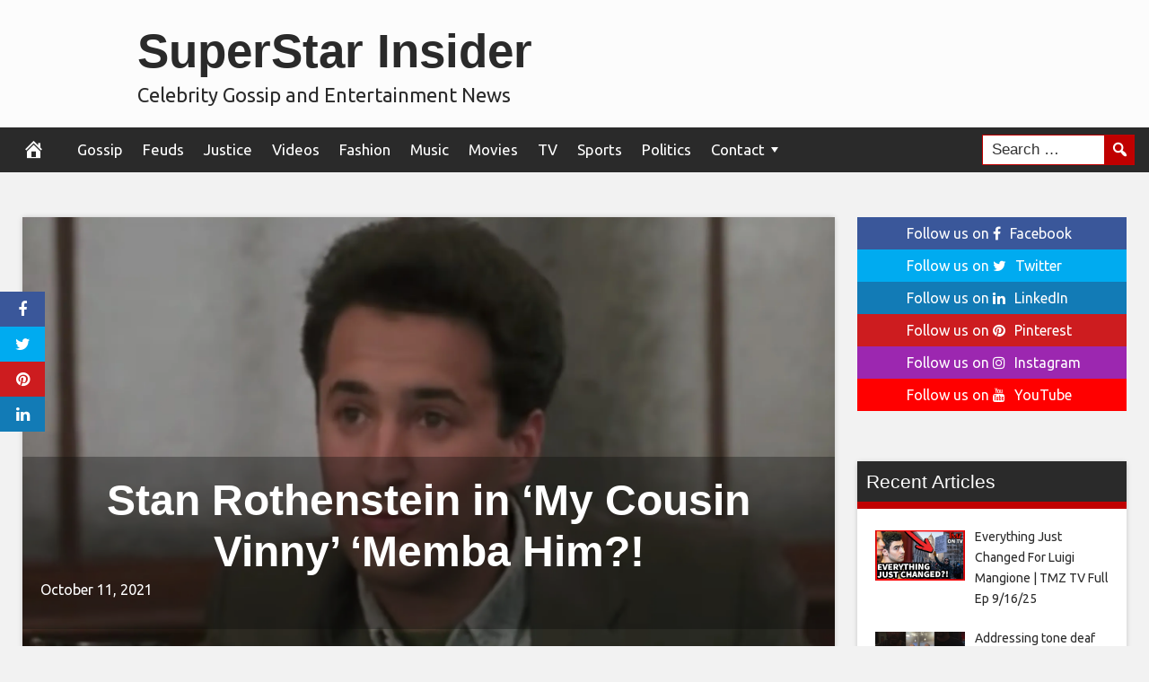

--- FILE ---
content_type: text/html; charset=UTF-8
request_url: https://www.superstarinsider.com/2021/10/11/stan-rothenstein-in-my-cousin-vinny-memba-him/
body_size: 18170
content:
<!DOCTYPE html>
<html lang="en-US">
<head>
<meta charset="UTF-8">
<meta name="viewport" content="width=device-width, initial-scale=1">
<link rel="profile" href="https://gmpg.org/xfn/11">

<meta name='robots' content='index, follow, max-image-preview:large, max-snippet:-1, max-video-preview:-1' />
	<style>img:is([sizes="auto" i], [sizes^="auto," i]) { contain-intrinsic-size: 3000px 1500px }</style>
	<meta property="og:image" content="https://imagez.tmz.com/image/c6/16by9/2021/10/08/c67d0df2963f4befb48dfd6fcc5c0df9_xl.jpg" />
	<meta property="og:image:width" content="1024" />
	<meta property="og:image:height" content="1024" />
	
	
	<!-- This site is optimized with the Yoast SEO plugin v26.0 - https://yoast.com/wordpress/plugins/seo/ -->
	<title>Stan Rothenstein in &#039;My Cousin Vinny&#039; &#039;Memba Him?! - SuperStar Insider</title>
	<link rel="canonical" href="https://www.superstarinsider.com/2021/10/11/stan-rothenstein-in-my-cousin-vinny-memba-him/" />
	<meta property="og:locale" content="en_US" />
	<meta property="og:type" content="article" />
	<meta property="og:title" content="Stan Rothenstein in &#039;My Cousin Vinny&#039; &#039;Memba Him?! - SuperStar Insider" />
	<meta property="og:description" content="Brooklyn born actor Mitchell Whitfield was in his 20s when he took on the role of the best friend Stan Rothenstein &#8212; who was one of the two youts behind bars after they were wrongly accused of murder while on their way to college on the west coast &#8212; in the 1992 court comedy &#8220;My" />
	<meta property="og:url" content="https://www.superstarinsider.com/2021/10/11/stan-rothenstein-in-my-cousin-vinny-memba-him/" />
	<meta property="og:site_name" content="SuperStar Insider" />
	<meta property="article:published_time" content="2021-10-11T10:08:56+00:00" />
	<meta name="author" content="admin" />
	<meta name="twitter:card" content="summary_large_image" />
	<meta name="twitter:label1" content="Written by" />
	<meta name="twitter:data1" content="admin" />
	<meta name="twitter:label2" content="Est. reading time" />
	<meta name="twitter:data2" content="1 minute" />
	<script type="application/ld+json" class="yoast-schema-graph">{"@context":"https://schema.org","@graph":[{"@type":"WebPage","@id":"https://www.superstarinsider.com/2021/10/11/stan-rothenstein-in-my-cousin-vinny-memba-him/","url":"https://www.superstarinsider.com/2021/10/11/stan-rothenstein-in-my-cousin-vinny-memba-him/","name":"Stan Rothenstein in 'My Cousin Vinny' 'Memba Him?! - SuperStar Insider","isPartOf":{"@id":"https://www.superstarinsider.com/#website"},"primaryImageOfPage":{"@id":"https://www.superstarinsider.com/2021/10/11/stan-rothenstein-in-my-cousin-vinny-memba-him/#primaryimage"},"image":{"@id":"https://www.superstarinsider.com/2021/10/11/stan-rothenstein-in-my-cousin-vinny-memba-him/#primaryimage"},"thumbnailUrl":"https://imagez.tmz.com/image/f5/4by3/2021/10/08/f51ebaad4f374777a1677ac02fbf0835_md.jpg","datePublished":"2021-10-11T10:08:56+00:00","author":{"@id":"https://www.superstarinsider.com/#/schema/person/b691cba8fbf633c5df8261d334fbc742"},"breadcrumb":{"@id":"https://www.superstarinsider.com/2021/10/11/stan-rothenstein-in-my-cousin-vinny-memba-him/#breadcrumb"},"inLanguage":"en-US","potentialAction":[{"@type":"ReadAction","target":["https://www.superstarinsider.com/2021/10/11/stan-rothenstein-in-my-cousin-vinny-memba-him/"]}]},{"@type":"ImageObject","inLanguage":"en-US","@id":"https://www.superstarinsider.com/2021/10/11/stan-rothenstein-in-my-cousin-vinny-memba-him/#primaryimage","url":"https://imagez.tmz.com/image/f5/4by3/2021/10/08/f51ebaad4f374777a1677ac02fbf0835_md.jpg","contentUrl":"https://imagez.tmz.com/image/f5/4by3/2021/10/08/f51ebaad4f374777a1677ac02fbf0835_md.jpg"},{"@type":"BreadcrumbList","@id":"https://www.superstarinsider.com/2021/10/11/stan-rothenstein-in-my-cousin-vinny-memba-him/#breadcrumb","itemListElement":[{"@type":"ListItem","position":1,"name":"Home","item":"https://www.superstarinsider.com/"},{"@type":"ListItem","position":2,"name":"Stan Rothenstein in &#8216;My Cousin Vinny&#8217; &#8216;Memba Him?!"}]},{"@type":"WebSite","@id":"https://www.superstarinsider.com/#website","url":"https://www.superstarinsider.com/","name":"SuperStar Insider","description":"Celebrity Gossip and Entertainment News","potentialAction":[{"@type":"SearchAction","target":{"@type":"EntryPoint","urlTemplate":"https://www.superstarinsider.com/?s={search_term_string}"},"query-input":{"@type":"PropertyValueSpecification","valueRequired":true,"valueName":"search_term_string"}}],"inLanguage":"en-US"},{"@type":"Person","@id":"https://www.superstarinsider.com/#/schema/person/b691cba8fbf633c5df8261d334fbc742","name":"admin","image":{"@type":"ImageObject","inLanguage":"en-US","@id":"https://www.superstarinsider.com/#/schema/person/image/","url":"https://secure.gravatar.com/avatar/2a539d6520266b56c3b0c525b9e6128858baeccb5ee9b694a2906e123c8d6dd3?s=96&d=mm&r=g","contentUrl":"https://secure.gravatar.com/avatar/2a539d6520266b56c3b0c525b9e6128858baeccb5ee9b694a2906e123c8d6dd3?s=96&d=mm&r=g","caption":"admin"},"url":"https://www.superstarinsider.com/author/admin/"}]}</script>
	<!-- / Yoast SEO plugin. -->


<link rel='dns-prefetch' href='//platform.twitter.com' />
<link rel='dns-prefetch' href='//cdnjs.cloudflare.com' />
<link rel='dns-prefetch' href='//fonts.googleapis.com' />
<link rel="alternate" type="application/rss+xml" title="SuperStar Insider &raquo; Feed" href="https://www.superstarinsider.com/feed/" />
<link rel="alternate" type="application/rss+xml" title="SuperStar Insider &raquo; Comments Feed" href="https://www.superstarinsider.com/comments/feed/" />
<link rel="alternate" type="application/rss+xml" title="SuperStar Insider &raquo; Stan Rothenstein in &#8216;My Cousin Vinny&#8217; &#8216;Memba Him?! Comments Feed" href="https://www.superstarinsider.com/2021/10/11/stan-rothenstein-in-my-cousin-vinny-memba-him/feed/" />
<script type="text/javascript">
/* <![CDATA[ */
window._wpemojiSettings = {"baseUrl":"https:\/\/s.w.org\/images\/core\/emoji\/16.0.1\/72x72\/","ext":".png","svgUrl":"https:\/\/s.w.org\/images\/core\/emoji\/16.0.1\/svg\/","svgExt":".svg","source":{"concatemoji":"https:\/\/www.superstarinsider.com\/wp-includes\/js\/wp-emoji-release.min.js?ver=6.8.2"}};
/*! This file is auto-generated */
!function(s,n){var o,i,e;function c(e){try{var t={supportTests:e,timestamp:(new Date).valueOf()};sessionStorage.setItem(o,JSON.stringify(t))}catch(e){}}function p(e,t,n){e.clearRect(0,0,e.canvas.width,e.canvas.height),e.fillText(t,0,0);var t=new Uint32Array(e.getImageData(0,0,e.canvas.width,e.canvas.height).data),a=(e.clearRect(0,0,e.canvas.width,e.canvas.height),e.fillText(n,0,0),new Uint32Array(e.getImageData(0,0,e.canvas.width,e.canvas.height).data));return t.every(function(e,t){return e===a[t]})}function u(e,t){e.clearRect(0,0,e.canvas.width,e.canvas.height),e.fillText(t,0,0);for(var n=e.getImageData(16,16,1,1),a=0;a<n.data.length;a++)if(0!==n.data[a])return!1;return!0}function f(e,t,n,a){switch(t){case"flag":return n(e,"\ud83c\udff3\ufe0f\u200d\u26a7\ufe0f","\ud83c\udff3\ufe0f\u200b\u26a7\ufe0f")?!1:!n(e,"\ud83c\udde8\ud83c\uddf6","\ud83c\udde8\u200b\ud83c\uddf6")&&!n(e,"\ud83c\udff4\udb40\udc67\udb40\udc62\udb40\udc65\udb40\udc6e\udb40\udc67\udb40\udc7f","\ud83c\udff4\u200b\udb40\udc67\u200b\udb40\udc62\u200b\udb40\udc65\u200b\udb40\udc6e\u200b\udb40\udc67\u200b\udb40\udc7f");case"emoji":return!a(e,"\ud83e\udedf")}return!1}function g(e,t,n,a){var r="undefined"!=typeof WorkerGlobalScope&&self instanceof WorkerGlobalScope?new OffscreenCanvas(300,150):s.createElement("canvas"),o=r.getContext("2d",{willReadFrequently:!0}),i=(o.textBaseline="top",o.font="600 32px Arial",{});return e.forEach(function(e){i[e]=t(o,e,n,a)}),i}function t(e){var t=s.createElement("script");t.src=e,t.defer=!0,s.head.appendChild(t)}"undefined"!=typeof Promise&&(o="wpEmojiSettingsSupports",i=["flag","emoji"],n.supports={everything:!0,everythingExceptFlag:!0},e=new Promise(function(e){s.addEventListener("DOMContentLoaded",e,{once:!0})}),new Promise(function(t){var n=function(){try{var e=JSON.parse(sessionStorage.getItem(o));if("object"==typeof e&&"number"==typeof e.timestamp&&(new Date).valueOf()<e.timestamp+604800&&"object"==typeof e.supportTests)return e.supportTests}catch(e){}return null}();if(!n){if("undefined"!=typeof Worker&&"undefined"!=typeof OffscreenCanvas&&"undefined"!=typeof URL&&URL.createObjectURL&&"undefined"!=typeof Blob)try{var e="postMessage("+g.toString()+"("+[JSON.stringify(i),f.toString(),p.toString(),u.toString()].join(",")+"));",a=new Blob([e],{type:"text/javascript"}),r=new Worker(URL.createObjectURL(a),{name:"wpTestEmojiSupports"});return void(r.onmessage=function(e){c(n=e.data),r.terminate(),t(n)})}catch(e){}c(n=g(i,f,p,u))}t(n)}).then(function(e){for(var t in e)n.supports[t]=e[t],n.supports.everything=n.supports.everything&&n.supports[t],"flag"!==t&&(n.supports.everythingExceptFlag=n.supports.everythingExceptFlag&&n.supports[t]);n.supports.everythingExceptFlag=n.supports.everythingExceptFlag&&!n.supports.flag,n.DOMReady=!1,n.readyCallback=function(){n.DOMReady=!0}}).then(function(){return e}).then(function(){var e;n.supports.everything||(n.readyCallback(),(e=n.source||{}).concatemoji?t(e.concatemoji):e.wpemoji&&e.twemoji&&(t(e.twemoji),t(e.wpemoji)))}))}((window,document),window._wpemojiSettings);
/* ]]> */
</script>
<style id='wp-emoji-styles-inline-css' type='text/css'>

	img.wp-smiley, img.emoji {
		display: inline !important;
		border: none !important;
		box-shadow: none !important;
		height: 1em !important;
		width: 1em !important;
		margin: 0 0.07em !important;
		vertical-align: -0.1em !important;
		background: none !important;
		padding: 0 !important;
	}
</style>
<link rel='stylesheet' id='wp-block-library-css' href='https://www.superstarinsider.com/wp-includes/css/dist/block-library/style.min.css?ver=6.8.2' type='text/css' media='all' />
<style id='classic-theme-styles-inline-css' type='text/css'>
/*! This file is auto-generated */
.wp-block-button__link{color:#fff;background-color:#32373c;border-radius:9999px;box-shadow:none;text-decoration:none;padding:calc(.667em + 2px) calc(1.333em + 2px);font-size:1.125em}.wp-block-file__button{background:#32373c;color:#fff;text-decoration:none}
</style>
<style id='global-styles-inline-css' type='text/css'>
:root{--wp--preset--aspect-ratio--square: 1;--wp--preset--aspect-ratio--4-3: 4/3;--wp--preset--aspect-ratio--3-4: 3/4;--wp--preset--aspect-ratio--3-2: 3/2;--wp--preset--aspect-ratio--2-3: 2/3;--wp--preset--aspect-ratio--16-9: 16/9;--wp--preset--aspect-ratio--9-16: 9/16;--wp--preset--color--black: #000000;--wp--preset--color--cyan-bluish-gray: #abb8c3;--wp--preset--color--white: #ffffff;--wp--preset--color--pale-pink: #f78da7;--wp--preset--color--vivid-red: #cf2e2e;--wp--preset--color--luminous-vivid-orange: #ff6900;--wp--preset--color--luminous-vivid-amber: #fcb900;--wp--preset--color--light-green-cyan: #7bdcb5;--wp--preset--color--vivid-green-cyan: #00d084;--wp--preset--color--pale-cyan-blue: #8ed1fc;--wp--preset--color--vivid-cyan-blue: #0693e3;--wp--preset--color--vivid-purple: #9b51e0;--wp--preset--gradient--vivid-cyan-blue-to-vivid-purple: linear-gradient(135deg,rgba(6,147,227,1) 0%,rgb(155,81,224) 100%);--wp--preset--gradient--light-green-cyan-to-vivid-green-cyan: linear-gradient(135deg,rgb(122,220,180) 0%,rgb(0,208,130) 100%);--wp--preset--gradient--luminous-vivid-amber-to-luminous-vivid-orange: linear-gradient(135deg,rgba(252,185,0,1) 0%,rgba(255,105,0,1) 100%);--wp--preset--gradient--luminous-vivid-orange-to-vivid-red: linear-gradient(135deg,rgba(255,105,0,1) 0%,rgb(207,46,46) 100%);--wp--preset--gradient--very-light-gray-to-cyan-bluish-gray: linear-gradient(135deg,rgb(238,238,238) 0%,rgb(169,184,195) 100%);--wp--preset--gradient--cool-to-warm-spectrum: linear-gradient(135deg,rgb(74,234,220) 0%,rgb(151,120,209) 20%,rgb(207,42,186) 40%,rgb(238,44,130) 60%,rgb(251,105,98) 80%,rgb(254,248,76) 100%);--wp--preset--gradient--blush-light-purple: linear-gradient(135deg,rgb(255,206,236) 0%,rgb(152,150,240) 100%);--wp--preset--gradient--blush-bordeaux: linear-gradient(135deg,rgb(254,205,165) 0%,rgb(254,45,45) 50%,rgb(107,0,62) 100%);--wp--preset--gradient--luminous-dusk: linear-gradient(135deg,rgb(255,203,112) 0%,rgb(199,81,192) 50%,rgb(65,88,208) 100%);--wp--preset--gradient--pale-ocean: linear-gradient(135deg,rgb(255,245,203) 0%,rgb(182,227,212) 50%,rgb(51,167,181) 100%);--wp--preset--gradient--electric-grass: linear-gradient(135deg,rgb(202,248,128) 0%,rgb(113,206,126) 100%);--wp--preset--gradient--midnight: linear-gradient(135deg,rgb(2,3,129) 0%,rgb(40,116,252) 100%);--wp--preset--font-size--small: 13px;--wp--preset--font-size--medium: 20px;--wp--preset--font-size--large: 36px;--wp--preset--font-size--x-large: 42px;--wp--preset--spacing--20: 0.44rem;--wp--preset--spacing--30: 0.67rem;--wp--preset--spacing--40: 1rem;--wp--preset--spacing--50: 1.5rem;--wp--preset--spacing--60: 2.25rem;--wp--preset--spacing--70: 3.38rem;--wp--preset--spacing--80: 5.06rem;--wp--preset--shadow--natural: 6px 6px 9px rgba(0, 0, 0, 0.2);--wp--preset--shadow--deep: 12px 12px 50px rgba(0, 0, 0, 0.4);--wp--preset--shadow--sharp: 6px 6px 0px rgba(0, 0, 0, 0.2);--wp--preset--shadow--outlined: 6px 6px 0px -3px rgba(255, 255, 255, 1), 6px 6px rgba(0, 0, 0, 1);--wp--preset--shadow--crisp: 6px 6px 0px rgba(0, 0, 0, 1);}:where(.is-layout-flex){gap: 0.5em;}:where(.is-layout-grid){gap: 0.5em;}body .is-layout-flex{display: flex;}.is-layout-flex{flex-wrap: wrap;align-items: center;}.is-layout-flex > :is(*, div){margin: 0;}body .is-layout-grid{display: grid;}.is-layout-grid > :is(*, div){margin: 0;}:where(.wp-block-columns.is-layout-flex){gap: 2em;}:where(.wp-block-columns.is-layout-grid){gap: 2em;}:where(.wp-block-post-template.is-layout-flex){gap: 1.25em;}:where(.wp-block-post-template.is-layout-grid){gap: 1.25em;}.has-black-color{color: var(--wp--preset--color--black) !important;}.has-cyan-bluish-gray-color{color: var(--wp--preset--color--cyan-bluish-gray) !important;}.has-white-color{color: var(--wp--preset--color--white) !important;}.has-pale-pink-color{color: var(--wp--preset--color--pale-pink) !important;}.has-vivid-red-color{color: var(--wp--preset--color--vivid-red) !important;}.has-luminous-vivid-orange-color{color: var(--wp--preset--color--luminous-vivid-orange) !important;}.has-luminous-vivid-amber-color{color: var(--wp--preset--color--luminous-vivid-amber) !important;}.has-light-green-cyan-color{color: var(--wp--preset--color--light-green-cyan) !important;}.has-vivid-green-cyan-color{color: var(--wp--preset--color--vivid-green-cyan) !important;}.has-pale-cyan-blue-color{color: var(--wp--preset--color--pale-cyan-blue) !important;}.has-vivid-cyan-blue-color{color: var(--wp--preset--color--vivid-cyan-blue) !important;}.has-vivid-purple-color{color: var(--wp--preset--color--vivid-purple) !important;}.has-black-background-color{background-color: var(--wp--preset--color--black) !important;}.has-cyan-bluish-gray-background-color{background-color: var(--wp--preset--color--cyan-bluish-gray) !important;}.has-white-background-color{background-color: var(--wp--preset--color--white) !important;}.has-pale-pink-background-color{background-color: var(--wp--preset--color--pale-pink) !important;}.has-vivid-red-background-color{background-color: var(--wp--preset--color--vivid-red) !important;}.has-luminous-vivid-orange-background-color{background-color: var(--wp--preset--color--luminous-vivid-orange) !important;}.has-luminous-vivid-amber-background-color{background-color: var(--wp--preset--color--luminous-vivid-amber) !important;}.has-light-green-cyan-background-color{background-color: var(--wp--preset--color--light-green-cyan) !important;}.has-vivid-green-cyan-background-color{background-color: var(--wp--preset--color--vivid-green-cyan) !important;}.has-pale-cyan-blue-background-color{background-color: var(--wp--preset--color--pale-cyan-blue) !important;}.has-vivid-cyan-blue-background-color{background-color: var(--wp--preset--color--vivid-cyan-blue) !important;}.has-vivid-purple-background-color{background-color: var(--wp--preset--color--vivid-purple) !important;}.has-black-border-color{border-color: var(--wp--preset--color--black) !important;}.has-cyan-bluish-gray-border-color{border-color: var(--wp--preset--color--cyan-bluish-gray) !important;}.has-white-border-color{border-color: var(--wp--preset--color--white) !important;}.has-pale-pink-border-color{border-color: var(--wp--preset--color--pale-pink) !important;}.has-vivid-red-border-color{border-color: var(--wp--preset--color--vivid-red) !important;}.has-luminous-vivid-orange-border-color{border-color: var(--wp--preset--color--luminous-vivid-orange) !important;}.has-luminous-vivid-amber-border-color{border-color: var(--wp--preset--color--luminous-vivid-amber) !important;}.has-light-green-cyan-border-color{border-color: var(--wp--preset--color--light-green-cyan) !important;}.has-vivid-green-cyan-border-color{border-color: var(--wp--preset--color--vivid-green-cyan) !important;}.has-pale-cyan-blue-border-color{border-color: var(--wp--preset--color--pale-cyan-blue) !important;}.has-vivid-cyan-blue-border-color{border-color: var(--wp--preset--color--vivid-cyan-blue) !important;}.has-vivid-purple-border-color{border-color: var(--wp--preset--color--vivid-purple) !important;}.has-vivid-cyan-blue-to-vivid-purple-gradient-background{background: var(--wp--preset--gradient--vivid-cyan-blue-to-vivid-purple) !important;}.has-light-green-cyan-to-vivid-green-cyan-gradient-background{background: var(--wp--preset--gradient--light-green-cyan-to-vivid-green-cyan) !important;}.has-luminous-vivid-amber-to-luminous-vivid-orange-gradient-background{background: var(--wp--preset--gradient--luminous-vivid-amber-to-luminous-vivid-orange) !important;}.has-luminous-vivid-orange-to-vivid-red-gradient-background{background: var(--wp--preset--gradient--luminous-vivid-orange-to-vivid-red) !important;}.has-very-light-gray-to-cyan-bluish-gray-gradient-background{background: var(--wp--preset--gradient--very-light-gray-to-cyan-bluish-gray) !important;}.has-cool-to-warm-spectrum-gradient-background{background: var(--wp--preset--gradient--cool-to-warm-spectrum) !important;}.has-blush-light-purple-gradient-background{background: var(--wp--preset--gradient--blush-light-purple) !important;}.has-blush-bordeaux-gradient-background{background: var(--wp--preset--gradient--blush-bordeaux) !important;}.has-luminous-dusk-gradient-background{background: var(--wp--preset--gradient--luminous-dusk) !important;}.has-pale-ocean-gradient-background{background: var(--wp--preset--gradient--pale-ocean) !important;}.has-electric-grass-gradient-background{background: var(--wp--preset--gradient--electric-grass) !important;}.has-midnight-gradient-background{background: var(--wp--preset--gradient--midnight) !important;}.has-small-font-size{font-size: var(--wp--preset--font-size--small) !important;}.has-medium-font-size{font-size: var(--wp--preset--font-size--medium) !important;}.has-large-font-size{font-size: var(--wp--preset--font-size--large) !important;}.has-x-large-font-size{font-size: var(--wp--preset--font-size--x-large) !important;}
:where(.wp-block-post-template.is-layout-flex){gap: 1.25em;}:where(.wp-block-post-template.is-layout-grid){gap: 1.25em;}
:where(.wp-block-columns.is-layout-flex){gap: 2em;}:where(.wp-block-columns.is-layout-grid){gap: 2em;}
:root :where(.wp-block-pullquote){font-size: 1.5em;line-height: 1.6;}
</style>
<link rel='stylesheet' id='wp-autonomous-rss-css' href='https://www.superstarinsider.com/wp-content/plugins/wp-autonomous-rss/public/css/wp-autonomous-rss-public.css?ver=1.0.0' type='text/css' media='all' />
<link rel='stylesheet' id='wp-autonomous-youtube-css' href='https://www.superstarinsider.com/wp-content/plugins/wp-autonomous-youtube/public/css/wp-autonomous-youtube-public.css?ver=1.0.0' type='text/css' media='all' />
<link rel='stylesheet' id='disruptpress-style-css' href='https://www.superstarinsider.com/wp-content/uploads/disruptpress/style.css?ver=1642320119' type='text/css' media='all' />
<style id='disruptpress-style-inline-css' type='text/css'>

	
#dp_source_link {
	display:none !important;
}	
	
.dp-social-media-follow-instagram a {
	background-color: #9C27B0;
}

.dp-social-media-follow-youtube a {
    background-color: #FF0000;
}

.site-header .title-logo {
	height: inherit;
}

@media only screen and (max-width: 768px) {

	.woocommerce ul.products li.last, .woocommerce-page ul.products li.last {
			margin-right: 0px !important;
	}
}

@media only screen and (max-width: 600px) {

	.woocommerce ul.products li.last, .woocommerce-page ul.products li.last {
			margin-right: 0px !important;
	}
	.woocommerce ul.products[class*=columns-] li.product, .woocommerce-page ul.products[class*=columns-] li.product {
		width: 100%;
	}
}

@media only screen and (max-width: 767px) {
	
	.dp-slider {
		width: calc(100% - 15px) !important;
	}
	.dp-grid-loop-wrap-parent {
		width: 100% !important;
	}
	.dp-grid-loop-title {
		font-size:16px !important;
	}
}

@media only screen and (max-width: 1023px) {
	
	.dp-grid-loop-title {
		font-size:15px !important;
	}
}	


/* ## Front Page Grid
--------------------------------------------- */

.dp-grid-loop-wrap {
	margin-top: 0px;	
}

.dp-grid-loop-wrap-bottom {
	margin-bottom: 50px;
}

.dp-grid-loop-wrap-parent {
	position: relative;
	width: 50%;
	float:left;
	padding: 5px;
}

.dp-grid-loop-wrap-child {
	overflow:hidden;
	border-radius: 0px;
	position: relative;
	padding-bottom: calc(100% * 9 / 16);
	background-size: cover;
    background-repeat: no-repeat;
    background-position: center center;
}

.dp-grid-loop-image img {
	position: absolute;
	height: 100%;
    width: 100%;
	background-position: top center;
}

.dp-grid-loop-content-wrap {
	position: absolute;
	bottom: 0;
	background: rgba(10,0,0,0.5);
	width: 100%;
	height: auto;
	padding: 10px;
	color: #fff;
	line-height: 1.4;
}

.dp-grid-loop-title {
	overflow:hidden;
	font-size: 16px;
	font-weight: 400;
	color: #FFFFFF;
}

.dp-grid-loop-content {
	position: absolute;
	top: 0;
	bottom: 0;
	left: 0;
	right: 0;
}

.dp-grid-loop-meta {
	font-size: 12px;
	color: #FFFFFF;
}

.dp-grid-loop-date {
	display: inline-block;
}

.dp-grid-loop-cat {
	display: inline-block;
	float: right;
}





/*** H2 fix ***/
.dp-blog-roll-loop-title h2 {
    font-size: 30px;
    font-size: 3rem;
    font-weight: 400;
    text-align: center;
}

@media only screen and (max-width: 600px) {

    .dp-blog-roll-loop-title h2 {
		font-size: 20px;
		font-weight: 700;
	}
}


/*** Amazon Ads ***/

.dp_amazon_ad_rating {
    --percent: calc(var(--rating) / 5 * 100%);
    display: inline-block;
    font-size: 14px;
    line-height: 1;
    height: 16px;
    margin-top: 5px;
}

.dp_amazon_ad_rating::before {
    content: "★★★★★";
    letter-spacing: 0;
    background: linear-gradient(90deg, #fc0 var(--percent), #fff var(--percent));
    -webkit-background-clip: text;
    -webkit-text-fill-color: transparent;
    font-size: 16px;
}

.dp_amazon_ads {
    width: 100%;
    display: grid;
    gap: 15px;
    grid-template-columns: repeat(4, 1fr);
    font-family: Arial,Helvetica,sans-serif;
}

.dp_amazon_ads a {
    text-decoration: none;
}

.dp_amazon_ad {
    display: inline-block;
    border: 1px solid #ccc;
    padding: 10px 10px 5px 10px;
    background: #FFFFFF;
}

.dp_amazon_ad_img {
    position: relative;
    padding-top: 56.25%;
    margin: 0;
    width: 100%;
}

.dp_amazon_ad_img img {
    position: absolute;
    top: 0;
    left: 0;
    bottom: 0;
    right: 0;
    width: 100%;
    height: 100%;
    object-fit: contain;
}

.dp_amazon_ad_title {
    font-size: 15px;
    line-height: 1.2;
    height: 2.4em;
    overflow: hidden;
    text-overflow: ellipsis;
    margin-top: 10px;
    margin-bottom: 15px;
    color: blue;
}

.dp_amazon_ad:hover .dp_amazon_ad_title {
    color: #f90;
}

.dp_amazon_ad_price {
    font-weight: bold;
    color: #000000;
    font-size: 14px;
    line-height: 1;
}

.dp_amazon_ad_listprice {
    display: inline-block;
    font-size: 12px;
    color: #4a4a4a;
    text-decoration: line-through;
}

.dp_amazon_ad_prime {
    display: inline-block;
    height: 15px;
}

.dp_amazon_ad_prime img {
    height: 100%;
}

.dp_amazon_ad_reviews {
    display: inline-block;
    color: #000000;
}

.dp_amazon_ads_disclaimer {
    display: block;
    margin-top: 3px;
    margin-bottom: 3px;
    text-align: right;
    font-size: 11px;
    font-weight: bold;
    padding: 10px 3px;
    font-family: Arial,Helvetica,sans-serif;
}

.dp_amazon_ads_disclaimer a {
    text-decoration: none;
    color: #777;
}

.dp_amazon_ads_widget {
    grid-template-columns: repeat(2, 1fr);
}



        
.dp-grid-loop-wrap-parent:nth-child(n+1):nth-child(-n+2) {
    width: 50%;
}
.dp-grid-loop-wrap-parent:nth-child(n+1):nth-child(-n+2) .dp-grid-loop-title {
    font-size: 22px;
}
.dp-grid-loop-wrap-parent:nth-child(n+1):nth-child(-n+2) .dp-grid-loop-meta {
    font-size: 14px;
}


.dp-grid-loop-wrap-parent:nth-child(n+3):nth-child(-n+5) {
    width: 33%;
}
.dp-grid-loop-wrap-parent:nth-child(n+3):nth-child(-n+5) .dp-grid-loop-title {
    font-size: 16px;
}
.dp-grid-loop-wrap-parent::nth-child(n+3):nth-child(-n+5) .dp-grid-loop-meta {
    font-size: 12px;
}


.dp-grid-loop-wrap-parent:nth-child(n+6):nth-child(-n+9) {
    width: 25%;
}
.dp-grid-loop-wrap-parent:nth-child(n+6):nth-child(-n+9) .dp-grid-loop-title {
    font-size: 14px;
}
.dp-grid-loop-wrap-parent::nth-child(n+6):nth-child(-n+9) .dp-grid-loop-meta {
    font-size: 12px;
}



        

</style>
<link rel='stylesheet' id='responsive-menu-css-css' href='https://www.superstarinsider.com/wp-content/themes/disruptpress/css/responsive-menu.css?ver=1642320119' type='text/css' media='all' />
<link rel='stylesheet' id='font-awesome-css-css' href='//cdnjs.cloudflare.com/ajax/libs/font-awesome/4.7.0/css/font-awesome.css?ver=6.8.2' type='text/css' media='all' />
<link rel='stylesheet' id='dashicons-css' href='https://www.superstarinsider.com/wp-includes/css/dashicons.min.css?ver=6.8.2' type='text/css' media='all' />
<link rel='stylesheet' id='dp-google-font-body-css' href='https://fonts.googleapis.com/css?family=Ubuntu&#038;ver=6.8.2' type='text/css' media='all' />
<link rel='stylesheet' id='dp-google-font-nav-primary-logo-title-css' href='https://fonts.googleapis.com/css?family=Play&#038;ver=6.8.2' type='text/css' media='all' />
<link rel='stylesheet' id='bxslider-css-css' href='https://www.superstarinsider.com/wp-content/themes/disruptpress/bxslider/jquery.bxslider.min.css?ver=6.8.2' type='text/css' media='all' />
<link rel='stylesheet' id='recent-posts-widget-with-thumbnails-public-style-css' href='https://www.superstarinsider.com/wp-content/plugins/recent-posts-widget-with-thumbnails/public.css?ver=7.1.1' type='text/css' media='all' />
<script type="text/javascript" src="https://www.superstarinsider.com/wp-includes/js/jquery/jquery.min.js?ver=3.7.1" id="jquery-core-js"></script>
<script type="text/javascript" src="https://www.superstarinsider.com/wp-includes/js/jquery/jquery-migrate.min.js?ver=3.4.1" id="jquery-migrate-js"></script>
<script type="text/javascript" src="https://www.superstarinsider.com/wp-content/plugins/wp-autonomous-rss/public/js/wp-autonomous-rss-public.js?ver=1.0.0" id="wp-autonomous-rss-js"></script>
<script type="text/javascript" src="https://www.superstarinsider.com/wp-content/plugins/wp-autonomous-youtube/public/js/wp-autonomous-youtube-public.js?ver=1.0.0" id="wp-autonomous-youtube-js"></script>
<script type="text/javascript" src="https://www.superstarinsider.com/wp-content/themes/disruptpress/bxslider/jquery.bxslider.min.js?ver=1.0.0" id="bxslider-js"></script>
<link rel="https://api.w.org/" href="https://www.superstarinsider.com/wp-json/" /><link rel="alternate" title="JSON" type="application/json" href="https://www.superstarinsider.com/wp-json/wp/v2/posts/26139" /><link rel="EditURI" type="application/rsd+xml" title="RSD" href="https://www.superstarinsider.com/xmlrpc.php?rsd" />
<link rel='shortlink' href='https://www.superstarinsider.com/?p=26139' />
<link rel="alternate" title="oEmbed (JSON)" type="application/json+oembed" href="https://www.superstarinsider.com/wp-json/oembed/1.0/embed?url=https%3A%2F%2Fwww.superstarinsider.com%2F2021%2F10%2F11%2Fstan-rothenstein-in-my-cousin-vinny-memba-him%2F" />
<link rel="pingback" href="https://www.superstarinsider.com/xmlrpc.php"><script type="text/javascript">
jQuery(document).ready(function(){
		jQuery('.bxslider').bxSlider({
			mode: 'horizontal',
			moveSlides: 1,
			slideMargin: 40,
            infiniteLoop: true,
            touchEnabled : (navigator.maxTouchPoints > 0),
			captions: true,
			autoStart: true,
			auto: true,
			speed: 800,
		});
	});

    jQuery(document).ready(function(){

        const dpAmazonSearchKeyword1 = "laptops";
        const dpAmazonSearchKeyword2 = "fashion";
        const dpAmazonSearchKeyword3 = "clothing";
        const dpAmazonSearchKeyword4 = "sexy clothes";

        const dpRowAmazonAd1 = 1;
        const dpRowAmazonAd2 = 2;
        const dpRowAmazonAd3 = 2;
        const dpRowAmazonAd4 = 2;

        const dpEnableAmazonAd1 = true;
        const dpEnableAmazonAd2 = true;
        const dpEnableAmazonAd3 = true;
        const dpEnableAmazonAd4 = true;

        const dpAmazonAdsCacheDuration = 86400; //86400 = 24hours
        const dpCurrentUnixTimeStamp = Math.floor(Date.now() / 1000);

        const dpAmazonAdsCountryTags = {
            "ES": "",
            "CA": "amuk06-21",
            "DE": "",
            "FR": "",
            "GB": "amuk06-21",
            "IT": "cori-21",
            "JP": "",
            "US": "amusa0d-20",
        };

        const dpAmazonGeoLocations = {
            "ES": "ES",
            "CA": "CA",
            "DE": "DE",
            "FR": "FR",
            "GB": "GB",
            "IT": "IT",
            "JP": "JP",
            "US": "US",
            
            "IE": "GB",
            "CH": "DE",
            "AT": "DE",
        };

        const dpAmazonGeoLocationsMarkets = {
            "ES": "//ws-eu.amazon-adsystem.com/widgets/q?callback=search_callback&MarketPlace=ES&Operation=GetResults&InstanceId=0&dataType=jsonp&TemplateId=MobileSearchResults&ServiceVersion=20070822",
            "CA": "//ws-na.amazon-adsystem.com/widgets/q?callback=search_callback&MarketPlace=CA&Operation=GetResults&InstanceId=0&dataType=jsonp&TemplateId=MobileSearchResults&ServiceVersion=20070822",
            "DE": "//ws-eu.amazon-adsystem.com/widgets/q?callback=search_callback&MarketPlace=DE&Operation=GetResults&InstanceId=0&dataType=jsonp&TemplateId=MobileSearchResults&ServiceVersion=20070822",
            "FR": "//ws-eu.amazon-adsystem.com/widgets/q?callback=search_callback&MarketPlace=FR&Operation=GetResults&InstanceId=0&dataType=jsonp&TemplateId=MobileSearchResults&ServiceVersion=20070822",
            "GB": "//ws-eu.amazon-adsystem.com/widgets/q?callback=search_callback&MarketPlace=GB&Operation=GetResults&InstanceId=0&dataType=jsonp&TemplateId=MobileSearchResults&ServiceVersion=20070822",
            "IT": "//ws-eu.amazon-adsystem.com/widgets/q?callback=search_callback&MarketPlace=IT&Operation=GetResults&InstanceId=0&dataType=jsonp&TemplateId=MobileSearchResults&ServiceVersion=20070822",
            "JP": "//ws-fe.amazon-adsystem.com/widgets/q?callback=search_callback&MarketPlace=JP&Operation=GetResults&InstanceId=0&dataType=jsonp&TemplateId=MobileSearchResults&ServiceVersion=20070822",
            "US": "//ws-na.amazon-adsystem.com/widgets/q?callback=search_callback&MarketPlace=US&Operation=GetResults&InstanceId=0&dataType=jsonp&TemplateId=MobileSearchResults&ServiceVersion=20070822",
        };

        function dpGetAmazonMarketURL(countryCode) {

            if(dpAmazonGeoLocations.hasOwnProperty(countryCode)) {
                return dpAmazonGeoLocationsMarkets[dpAmazonGeoLocations[countryCode]];
            } else {
                return dpAmazonGeoLocationsMarkets["US"];
            }
        }

        function dpGetAmazonCountryTag(countryCode) {

            if(dpAmazonGeoLocations.hasOwnProperty(countryCode)) {
                return dpAmazonAdsCountryTags[dpAmazonGeoLocations[countryCode]];
            } else {
                return dpAmazonAdsCountryTags["US"];
            }
        }

        async function dpDisplayAmazonAds() {

            async function dpGetPublicIP() {
                try {
                    let response = await fetch("//api.ipify.org/?format=json");

                    if (!response.ok) {
                        throw new Error(`HTTP error! Can"t get public IP from api.ipify.org. Status: ${response.status}`);
                        return false;
                    }

                    let getIP = await response.json();

                    return getIP.ip;

                } catch(e) {
                    return false;
                }
            }

            async function dpGetGeoLocation() {
                let localStorageIP = localStorage.getItem("dp_ip");
                let localStorageGeoLocation = localStorage.getItem("dp_geoLocation");

                //Get new Geo Location if IP changed, OR cache doesn"t exist
                if(localStorageGeoLocation === null || localStorageIP != dpPublicIP) {

                    return jQuery.ajax({
                        url: "//json.geoiplookup.io/"+dpPublicIP+"?callback=dp_geoip_callback",
                        dataType: "jsonp",
                        jsonpCallback: "dp_geoip_callback",
                        success: function(data){
                            localStorage.setItem("dp_geoLocation", data["country_code"]);
                    
                        }, error: function() {
                            localStorage.setItem("dp_geoLocation", "US");
                        }
                    });
                    
                }
            }

            //Saves Amazon Search Keywords to localStorage and returns true if one of the keywords has changed.
            function dpAmazonAdsSearchKeywords() {
                let output = false;
                let localStorageAmazonKeyword1 = localStorage.getItem("dp_amazon_keyword1");
                let localStorageAmazonKeyword2 = localStorage.getItem("dp_amazon_keyword2");
                let localStorageAmazonKeyword3 = localStorage.getItem("dp_amazon_keyword3");
                let localStorageAmazonKeyword4 = localStorage.getItem("dp_amazon_keyword4");

                if(localStorageAmazonKeyword1 === null || localStorageAmazonKeyword1 != dpAmazonSearchKeyword1) {
                    localStorage.setItem("dp_amazon_keyword1", dpAmazonSearchKeyword1);
                    output = true;
                }

                if(localStorageAmazonKeyword2 === null || localStorageAmazonKeyword2 != dpAmazonSearchKeyword2) {
                    localStorage.setItem("dp_amazon_keyword2", dpAmazonSearchKeyword2);
                    output = true;
                }

                if(localStorageAmazonKeyword3 === null || localStorageAmazonKeyword3 != dpAmazonSearchKeyword3) {
                    localStorage.setItem("dp_amazon_keyword3", dpAmazonSearchKeyword3);
                    output = true;
                }

                if(localStorageAmazonKeyword4 === null || localStorageAmazonKeyword4 != dpAmazonSearchKeyword4) {
                    localStorage.setItem("dp_amazon_keyword4", dpAmazonSearchKeyword4);
                    output = true;
                }

                return output;
            }

            //Returns true if cache has expired.
            function dpAmazonAdsIsCacheExpired() {
                let output = false;
                let localStorageAmazonCacheExpiration = localStorage.getItem("dp_amazon_cache_expiration");

                if(localStorageAmazonCacheExpiration === null || dpCurrentUnixTimeStamp >= parseInt(localStorageAmazonCacheExpiration)) {
                    output = true;
                }

                return output;
            }

            //Fetch Amazon ads
            async function dpAmazonAdsFetchJSONP() {
                let localStorageGeoLocation = localStorage.getItem("dp_geoLocation");
                let i = 1;
            
                async function dpAmazonAjaxLoop() {

                    if(i === 5) {
                        dpRenderAmazonAds();
                        return;
                    }

                    let dpAmazonSearchKeyword = localStorage.getItem("dp_amazon_keyword" + i);

                    if(dpAmazonSearchKeyword === null || dpAmazonSearchKeyword == "") {
                        dpAmazonSearchKeyword = "Echo";
                    }

                    jQuery.ajax({
                        url: dpGetAmazonMarketURL(localStorageGeoLocation) + `&Keywords=${dpAmazonSearchKeyword}`,
                        dataType: "jsonp",
                        async: false,
                        jsonpCallback: "search_callback",
                        success: function(data){
                            localStorage.setItem("dp_amazon_cached_json" + i, JSON.stringify(data));
                            i++;

                            dpAmazonAjaxLoop();
                        }
                    });
                }

                localStorage.setItem("dp_amazon_cache_expiration", (dpCurrentUnixTimeStamp + dpAmazonAdsCacheDuration));

                let output = await dpAmazonAjaxLoop();

                return output;
            }

            function dpAmazonAdsHTML(dataJSON, adNumber, maxItems) {
                let localStorageGeoLocation = localStorage.getItem("dp_geoLocation");

                for(let [i, result] of dataJSON.results.entries()){

                    if(i == maxItems) break;

                    let listPrice = result["ListPrice"];
                    let prime = "";
                    let reviews = "";
                    let pageURL = result["DetailPageURL"] + "/?tag=" + dpGetAmazonCountryTag(localStorageGeoLocation);


                    if(listPrice != "") {
                        listPrice = `<div class="dp_amazon_ad_listprice">${listPrice}</div>`;
                    }

                    if(result["IsPrimeEligible"] == "1") {
                        prime = `<div class="dp_amazon_ad_prime"><img src="https://www.superstarinsider.com/wp-content/themes/disruptpress/img/prime.png"></div>`;
                    }

                    if(result["TotalReviews"] != "" && result["Rating"] != "") {
                        let rating = Math.round(result["Rating"]*2)/2;

                        reviews = `<div class="dp_amazon_ad_rating Stars" style="--rating: ${rating};">
                                    <div class="dp_amazon_ad_reviews">(${parseInt(result["TotalReviews"]).toLocaleString()})</div>
                                </div>`;
                    }

                    let amazonAd = `
                        <div class="dp_amazon_ad">
                            <a href="${pageURL}" target="_blank">
                                <div class="dp_amazon_ad_img"><img src="${result["ImageUrl"]}"></div>
                                <div class="dp_amazon_ad_title">${result["Title"]}</div>
                                <div class="dp_amazon_ad_price">${result["Price"]}
                                    ${listPrice}
                                    ${prime}
                                </div>
                                ${reviews}
                            </a>
                        </div>`;

                    let getAmazonAdsElement = document.getElementById("dp_amazon_ads" + adNumber);
                    if (typeof(getAmazonAdsElement) != "undefined" && getAmazonAdsElement != null) {
                        let dp_amazon_ads = document.getElementById("dp_amazon_ads" + adNumber).innerHTML;
                        document.getElementById("dp_amazon_ads" + adNumber).innerHTML = dp_amazon_ads + amazonAd;
                    }
                    
                }
            }

            function dpRenderAmazonAds() {
                if(dpEnableAmazonAd1 === true) {
                    let AmazonJSONCached1 = localStorage.getItem("dp_amazon_cached_json1");

                    if(AmazonJSONCached1 !== null) {
                        dpAmazonAdsHTML(JSON.parse(AmazonJSONCached1), "1", dpRowAmazonAd1 * 4);
                    }
                }

                if(dpEnableAmazonAd2 === true) {
                    let AmazonJSONCached2 = localStorage.getItem("dp_amazon_cached_json2");
                    
                    if(AmazonJSONCached2 !== null) {
                        dpAmazonAdsHTML(JSON.parse(AmazonJSONCached2), "2", dpRowAmazonAd2 * 4);
                    }
                }

                if(dpEnableAmazonAd3 === true) {
                    let AmazonJSONCached3 = localStorage.getItem("dp_amazon_cached_json3");
                    
                    if(AmazonJSONCached3 !== null) {
                        dpAmazonAdsHTML(JSON.parse(AmazonJSONCached3), "3", dpRowAmazonAd3 * 2);
                    }
                }

                if(dpEnableAmazonAd4 === true) {
                    let AmazonJSONCached4 = localStorage.getItem("dp_amazon_cached_json4");
                    
                    if(AmazonJSONCached4 !== null) {
                        dpAmazonAdsHTML(JSON.parse(AmazonJSONCached4), "4", dpRowAmazonAd4 * 2);
                    }
                }
                    
            }

            function dpAmazonAdsCheckJSONCache() {
                let AmazonJSONCached1 = localStorage.getItem("dp_amazon_cached_json1");
                let AmazonJSONCached2 = localStorage.getItem("dp_amazon_cached_json2");
                let AmazonJSONCached3 = localStorage.getItem("dp_amazon_cached_json3");
                let AmazonJSONCached4 = localStorage.getItem("dp_amazon_cached_json4");
                    
                if(AmazonJSONCached1 === null || AmazonJSONCached2 === null || AmazonJSONCached3 === null || AmazonJSONCached4 === null) {
                    return true;
                }

                return false;
            }

            const dpPublicIP = await dpGetPublicIP();

            if(dpPublicIP === false) {
                console.log("Failed to get IP. Aborting Amazon Ads.")
                return
            };

            const dpGeoLocation = await dpGetGeoLocation();
            let dpEmptyCache = false;

            if(dpPublicIP != localStorage.getItem("dp_ip")) {
                dpEmptyCache = true;
            }
            localStorage.setItem("dp_ip", dpPublicIP);

            const dpIsCacheExpired = dpAmazonAdsIsCacheExpired();
            const dpSearchKeywords = dpAmazonAdsSearchKeywords();

            if(dpAmazonAdsCheckJSONCache() === true) {
                dpEmptyCache = true;
            }

            if(dpIsCacheExpired === true || dpSearchKeywords === true || dpEmptyCache === true) {
                dpAmazonAdsFetchJSONP();
            } else {
                dpRenderAmazonAds();
            }
        }

        let getAmazonAdsElement1 = document.getElementById("dp_amazon_ads1");
        let getAmazonAdsElement2 = document.getElementById("dp_amazon_ads2");
        let getAmazonAdsElement3 = document.getElementById("dp_amazon_ads3");
        let getAmazonAdsElement4 = document.getElementById("dp_amazon_ads4");

        if (getAmazonAdsElement1 != null || getAmazonAdsElement2 != null || getAmazonAdsElement3 != null || getAmazonAdsElement4 != null) {
            dpDisplayAmazonAds();
        }
    });
</script></head>

<body class="wp-singular post-template-default single single-post postid-26139 single-format-standard wp-theme-disruptpress content-sidebar1">
	
<div class="body-container">
	
	<div class="body-background-2"></div>
		
	<div class="site-container">
			
			<!-- .nav-responsive -->
        <div class="disruptpress-responsive-menu-wrap">

            <div class="disruptpress-responsive-menu-wrap-title">

                <a href="https://www.superstarinsider.com/" rel="home">SuperStar Insider</a>            </div>


            <div class="disruptpress-responsive-menu-wrap-menu-toggle"><a id="disruptpress-responsive-menu-toggle" href="#disruptpress-responsive-menu-toggle"></a></div>
		</div>
		<div id="disruptpress-responsive-menu">
			<a id="disruptpress-responsive-menu-toggle-inside" href="#disruptpress-responsive-menu-toggle"></a>
			<form role="search" method="get" class="responsive-search-form" action="https://www.superstarinsider.com">
				<label>
					<input type="search" class="responsive-search-field" placeholder="Search …" value="" name="s">
				</label>
				<span class="dashicons dashicons-search responsive-search-icon"></span>
			</form>
			 <div class="menu-primary-menu-container"><ul id="menu-primary-menu" class="disruptpress-responsive-menu"><li><a href="https://www.superstarinsider.com/">Home</a></li><li class="dp-nav-primary-home-icon menu-item"><a href="https://www.superstarinsider.com/" rel="home"><span class="dashicons dashicons-admin-home"></span></a></li><li id="menu-item-171" class="menu-item menu-item-type-taxonomy menu-item-object-category menu-item-171"><a href="https://www.superstarinsider.com/category/gossip-rumors/">Gossip</a></li>
<li id="menu-item-168" class="menu-item menu-item-type-taxonomy menu-item-object-category menu-item-168"><a href="https://www.superstarinsider.com/category/celebrity-feuds/">Feuds</a></li>
<li id="menu-item-169" class="menu-item menu-item-type-taxonomy menu-item-object-category menu-item-169"><a href="https://www.superstarinsider.com/category/celebrity-justice/">Justice</a></li>
<li id="menu-item-177" class="menu-item menu-item-type-taxonomy menu-item-object-category menu-item-177"><a href="https://www.superstarinsider.com/category/videos/">Videos</a></li>
<li id="menu-item-170" class="menu-item menu-item-type-taxonomy menu-item-object-category menu-item-170"><a href="https://www.superstarinsider.com/category/fashion/">Fashion</a></li>
<li id="menu-item-173" class="menu-item menu-item-type-taxonomy menu-item-object-category menu-item-173"><a href="https://www.superstarinsider.com/category/music/">Music</a></li>
<li id="menu-item-172" class="menu-item menu-item-type-taxonomy menu-item-object-category current-post-ancestor current-menu-parent current-post-parent menu-item-172"><a href="https://www.superstarinsider.com/category/movies/">Movies</a></li>
<li id="menu-item-176" class="menu-item menu-item-type-taxonomy menu-item-object-category menu-item-176"><a href="https://www.superstarinsider.com/category/tv/">TV</a></li>
<li id="menu-item-175" class="menu-item menu-item-type-taxonomy menu-item-object-category menu-item-175"><a href="https://www.superstarinsider.com/category/sports/">Sports</a></li>
<li id="menu-item-174" class="menu-item menu-item-type-taxonomy menu-item-object-category menu-item-174"><a href="https://www.superstarinsider.com/category/politics/">Politics</a></li>
<li id="menu-item-37" class="menu-item menu-item-type-post_type menu-item-object-page menu-item-has-children menu-item-37"><a href="https://www.superstarinsider.com/contact-us/">Contact</a>
<ul class="sub-menu">
	<li id="menu-item-38" class="menu-item menu-item-type-post_type menu-item-object-page current-post-parent menu-item-38"><a href="https://www.superstarinsider.com/about-us/">About us</a></li>
	<li id="menu-item-33" class="menu-item menu-item-type-post_type menu-item-object-page menu-item-33"><a href="https://www.superstarinsider.com/amazon-disclaimer/">Amazon Disclaimer</a></li>
	<li id="menu-item-34" class="menu-item menu-item-type-post_type menu-item-object-page menu-item-34"><a href="https://www.superstarinsider.com/dmca-copyrights-disclaimer/">DMCA / Copyrights Disclaimer</a></li>
	<li id="menu-item-35" class="menu-item menu-item-type-post_type menu-item-object-page menu-item-35"><a href="https://www.superstarinsider.com/privacy-policy/">Privacy Policy</a></li>
	<li id="menu-item-36" class="menu-item menu-item-type-post_type menu-item-object-page menu-item-36"><a href="https://www.superstarinsider.com/terms-and-conditions/">Terms and Conditions</a></li>
</ul>
</li>
<li class="dp-search-nav-primary"><div class="dp-search-nav-primary-wrap"><form role="search" method="get" class="search-form" action="https://www.superstarinsider.com"><input type="search" class="search-field" placeholder="Search …" value="" name="s"><input type="submit" class="search-submit" value="&#xf179;"></form></div></li></ul></div>		</div>

		<a class="skip-link screen-reader-text" href="#content">Skip to content</a>

		
		<div class="sidebarfullheight-container">
			
		<!-- .site-header -->
		<!-- .nav-primary -->
		
		<header class="site-header" itemscope itemtype="http://schema.org/WPHeader">
	<div class="wrap">
		
		<div class="title-area"><div class="title-logo"><a href="https://www.superstarinsider.com/" rel="home"><div class="title-logo-img"></div></a></div><div class="site-title-wrap"><div class="site-title"><a href="https://www.superstarinsider.com/" rel="home" class="dp-font-style-0">SuperStar Insider</a></div><div class="site-description">Celebrity Gossip and Entertainment News</div>
			</div>
		</div>		
		
	</div>
</header>
<div class="nav-primary-height-fix"><div class="nav-primary-scroll-wrap">
	<nav class="nav-primary" itemscope itemtype="http://schema.org/SiteNavigationElement" id="disruptpress-nav-primary" aria-label="Main navigation">

			<div class="wrap"><ul id="menu-primary-menu-1" class="disruptpress-nav-menu"><li class="dp-nav-primary-home-icon menu-item"><a href="https://www.superstarinsider.com/" rel="home"><span class="dashicons dashicons-admin-home"></span></a></li><li class="menu-item menu-item-type-taxonomy menu-item-object-category menu-item-171"><a href="https://www.superstarinsider.com/category/gossip-rumors/">Gossip</a></li>
<li class="menu-item menu-item-type-taxonomy menu-item-object-category menu-item-168"><a href="https://www.superstarinsider.com/category/celebrity-feuds/">Feuds</a></li>
<li class="menu-item menu-item-type-taxonomy menu-item-object-category menu-item-169"><a href="https://www.superstarinsider.com/category/celebrity-justice/">Justice</a></li>
<li class="menu-item menu-item-type-taxonomy menu-item-object-category menu-item-177"><a href="https://www.superstarinsider.com/category/videos/">Videos</a></li>
<li class="menu-item menu-item-type-taxonomy menu-item-object-category menu-item-170"><a href="https://www.superstarinsider.com/category/fashion/">Fashion</a></li>
<li class="menu-item menu-item-type-taxonomy menu-item-object-category menu-item-173"><a href="https://www.superstarinsider.com/category/music/">Music</a></li>
<li class="menu-item menu-item-type-taxonomy menu-item-object-category current-post-ancestor current-menu-parent current-post-parent menu-item-172"><a href="https://www.superstarinsider.com/category/movies/">Movies</a></li>
<li class="menu-item menu-item-type-taxonomy menu-item-object-category menu-item-176"><a href="https://www.superstarinsider.com/category/tv/">TV</a></li>
<li class="menu-item menu-item-type-taxonomy menu-item-object-category menu-item-175"><a href="https://www.superstarinsider.com/category/sports/">Sports</a></li>
<li class="menu-item menu-item-type-taxonomy menu-item-object-category menu-item-174"><a href="https://www.superstarinsider.com/category/politics/">Politics</a></li>
<li class="menu-item menu-item-type-post_type menu-item-object-page menu-item-has-children menu-item-37"><a href="https://www.superstarinsider.com/contact-us/">Contact</a>
<ul class="sub-menu">
	<li class="menu-item menu-item-type-post_type menu-item-object-page current-post-parent menu-item-38"><a href="https://www.superstarinsider.com/about-us/">About us</a></li>
	<li class="menu-item menu-item-type-post_type menu-item-object-page menu-item-33"><a href="https://www.superstarinsider.com/amazon-disclaimer/">Amazon Disclaimer</a></li>
	<li class="menu-item menu-item-type-post_type menu-item-object-page menu-item-34"><a href="https://www.superstarinsider.com/dmca-copyrights-disclaimer/">DMCA / Copyrights Disclaimer</a></li>
	<li class="menu-item menu-item-type-post_type menu-item-object-page menu-item-35"><a href="https://www.superstarinsider.com/privacy-policy/">Privacy Policy</a></li>
	<li class="menu-item menu-item-type-post_type menu-item-object-page menu-item-36"><a href="https://www.superstarinsider.com/terms-and-conditions/">Terms and Conditions</a></li>
</ul>
</li>
<li class="dp-search-nav-primary"><div class="dp-search-nav-primary-wrap"><form role="search" method="get" class="search-form" action="https://www.superstarinsider.com"><input type="search" class="search-field" placeholder="Search …" value="" name="s"><input type="submit" class="search-submit" value="&#xf179;"></form></div></li></ul></div>	</nav>
</div>
</div>

		

				
		<!-- .nav-secondary -->
		<nav class="nav-secondary" itemscope itemtype="http://schema.org/SiteNavigationElement" id="disruptpress-nav-secondary" aria-label="Secondary navigation">
						</nav>




        		<div class="site-inner">

            			<div class="wrap">
            
	<div class="content-sidebar1-wrap">

        		<main id="disruptpress-content" class="content" role="main">

            <div class="post-featured-image"><div class="entry-header-wrap"><header class="entry-header"><h1 class="entry-title">Stan Rothenstein in &#8216;My Cousin Vinny&#8217; &#8216;Memba Him?!</h1><p class="entry-meta"><span class="posted-on"><time class="entry-time published updated" datetime="2021-10-11T10:08:56+00:00">October 11, 2021</time></span><span class="byline"> by <span class="author vcard"><a class="url fn n" href="https://www.superstarinsider.com/author/admin/">admin</a></span> </span><span class="entry-comments-link"><a href="https://www.superstarinsider.com/2021/10/11/stan-rothenstein-in-my-cousin-vinny-memba-him/#respond">0 Comments</a></span> </p></header></div><img src="https://imagez.tmz.com/image/c6/16by9/2021/10/08/c67d0df2963f4befb48dfd6fcc5c0df9_xl.jpg" class=" wp-post-image disruptpress_efi" alt="" /></div><article id="post-26139" class="entry post-26139 post type-post status-publish format-standard has-post-thumbnail hentry category-movies">
    
    <div class="entry-categories-wrap"><span class="entry-categories"><a href="https://www.superstarinsider.com/category/movies/" title="Movies">Movies</a></span></div>	<div class="entry-content">



		
		<div><h3>Products You May Like</h3><div id="dp_amazon_ads1" class="dp_amazon_ads"></div>
<div id="dp_amazon_ads_disclaimer1" class="dp_amazon_ads_disclaimer"><a href="https://affiliate-program.amazon.com/" target="_blank">Ads by Amazon</a></div></div>
            <div class="dp-social-media-share-wrap">
                <div class="dp-social-media-share-button dp-social-media-share-facebook"><a href="#" onclick="window.open('https://www.facebook.com/sharer/sharer.php?u='+encodeURIComponent(location.href),'facebook-share-dialog','width=626,height=436');return false;"><i class="fa fa-facebook" aria-hidden="true""></i><span class="dp-social-media-share-text">Share on Facebook</span></a></div>
                <div class="dp-social-media-share-button dp-social-media-share-twitter"><a href="#" onclick="window.open('https://twitter.com/share?url='+escape(window.location.href)+'&text='+document.title, '', 'menubar=no,toolbar=no,resizable=yes,scrollbars=yes,height=300,width=600');return false;"><i class="fa fa-twitter" aria-hidden="true"></i><span class="dp-social-media-share-text">Share on Twitter</span></a></div>
                <div class="dp-social-media-share-button dp-social-media-share-pinterest"><a href="#"><i class="fa fa-pinterest" aria-hidden="true"></i><span class="dp-social-media-share-text">Share on Pinterest</span></a></div>
                <div class="dp-social-media-share-button dp-social-media-share-linkedin"><a href="#" onclick="window.open('https://www.linkedin.com/shareArticle?mini=true&url='+escape(window.location.href)+'&title='+document.title, '', 'width=626,height=436');return false;"><i class="fa fa-linkedin" aria-hidden="true"></i><span class="dp-social-media-share-text">Share on LinkedIn</span></a></div>
            </div>
        
            <div class="dp-social-media-share-wrap dp-social-media-share-float">
                <div class="dp-social-media-share-button dp-social-media-share-facebook"><a href="#" onclick="window.open('https://www.facebook.com/sharer/sharer.php?u='+encodeURIComponent(location.href),'facebook-share-dialog','width=626,height=436');return false;"><i class="fa fa-facebook" aria-hidden="true""></i><span class="dp-social-media-share-text">Share on Facebook</span></a></div>
                <div class="dp-social-media-share-button dp-social-media-share-twitter"><a href="#" onclick="window.open('https://twitter.com/share?url='+escape(window.location.href)+'&text='+document.title, '', 'menubar=no,toolbar=no,resizable=yes,scrollbars=yes,height=300,width=600');return false;"><i class="fa fa-twitter" aria-hidden="true"></i><span class="dp-social-media-share-text">Share on Twitter</span></a></div>
                <div class="dp-social-media-share-button dp-social-media-share-pinterest"><a href="#"><i class="fa fa-pinterest" aria-hidden="true"></i><span class="dp-social-media-share-text">Share on Pinterest</span></a></div>
                <div class="dp-social-media-share-button dp-social-media-share-linkedin"><a href="#" onclick="window.open('https://www.linkedin.com/shareArticle?mini=true&url='+escape(window.location.href)+'&title='+document.title, '', 'width=626,height=436');return false;"><i class="fa fa-linkedin" aria-hidden="true"></i><span class="dp-social-media-share-text">Share on LinkedIn</span></a></div>
            </div>
        <section id="cb-ade025103ba6e9c6fc1cf197132a32a3" class="canvas-block canvas-block-permalink canvas-gallery-block canvas-gallery-block-permalink canvas-gallery-block--default  canvas-block-is-first ">
<div class="gallery-block">
      <a id="gallery-link-71383082-1016-5a6a-b4a6-390cff1281b8" class="media-link gallery-block__link js-track-link js-click-gallery" href="https://www.tmz.com/photos/2015/04/17/memba-them-celebrity-photos-part-10/" data-node-ref="tmz:gallery:71383082-1016-5a6a-b4a6-390cff1281b8" data-poster-image-ref="tmz:image-asset:image_jpg_20211008_f51ebaad4f374777a1677ac02fbf0835" data-start-at-poster="" data-context='{"name":"gallery-block","section":"permalink"}' data-container-ref="tmz:article:d1a46986-db5e-472a-b04e-640d03df7bf5"><br />
                  <img decoding="async" class="img-fluid gallery-block__img-fluid img-aspect-4by3" src="https://imagez.tmz.com/image/f5/4by3/2021/10/08/f51ebaad4f374777a1677ac02fbf0835_md.jpg" alt="'Memba Them?! -- Part  10" loading="lazy"></p>
<p>              </a>
    </div>
</section>
<p><!--/#cb-ade025103ba6e9c6fc1cf197132a32a3--></p>
<section id="cb-55276144e9e56cade09b3d82d8af3ce6" class="canvas-block canvas-block-permalink canvas-text-block canvas-text-block-permalink canvas-text-block--default  " data-context='{"section":"permalink","name":"text_block"}' readability="29">
<p>Brooklyn born actor <strong>Mitchell Whitfield</strong> was in his 20s when he took on the role of the best friend <strong>Stan Rothenstein</strong> &#8212; who was one of the two <em>youts</em> behind bars after they were wrongly accused of murder while on their way to college on the west coast &#8212; in the 1992 court comedy &#8220;My Cousin Vinny.&#8221;</p>
</section>
<p><!--/#cb-55276144e9e56cade09b3d82d8af3ce6--></p>
<section id="cb-46e2ce2b89624c8e1d8453eedabce653" class="canvas-block canvas-block-permalink canvas-text-block canvas-text-block-permalink canvas-text-block--default  " data-context='{"section":"permalink","name":"text_block"}' readability="33">
<p>Whitfield was cast alongside some bright stars including <strong>Ralph Macchio</strong> as the innocent nephew, Billy Gambini, <strong>Marisa Tomei</strong> as the auto expert and fiance, Mona Lisa Vito &#8230; and of course <strong>Joe Pesci</strong> as the unconventional lawyer, Vinny Gambini.</p>
</section>
<p><!--/#cb-46e2ce2b89624c8e1d8453eedabce653--></p>
<section id="cb-1b65019dea71032ef17025fb3a571125" class="canvas-block canvas-block-permalink canvas-text-block canvas-text-block-permalink canvas-text-block--default  " data-context='{"section":"permalink","name":"text_block"}' readability="27">
<p>A few years later Mitchell landed a reoccurring gig as Barry Farber on the sitcom &#8220;Friends.&#8221;</p>
</section>
<p><!--/#cb-1b65019dea71032ef17025fb3a571125--></p>
<section id="cb-31757cf177b847c8fc048ba75e897c02" class="canvas-block canvas-block-permalink canvas-text-block canvas-text-block-permalink canvas-text-block--default  canvas-block-is-last " data-context='{"section":"permalink","name":"text_block"}' readability="0">
<p><a href="https://www.tmz.com/photos/2015/04/17/memba-them-celebrity-photos-part-10/" rel="noopener noreferrer" target="_blank"><strong>Guess what he looks like now in his late 50s!</strong></a></p>
</section>
<p><!--/#cb-31757cf177b847c8fc048ba75e897c02--></p>
<div class="wp_autonomous_rss_source_link">This article was originally published by <a href="//tmz.com" target="_blank">Tmz.com</a>. Read the <a href="https://www.tmz.com/2021/10/11/mitchell-whitfield-stan-rothenstein-my-cousin-vinny-then-and-now-photos/" target="_blank">original article here</a>.</div>	</div><!-- .entry-content -->

    
            <div class="dp-social-media-share-wrap">
                <div class="dp-social-media-share-button dp-social-media-share-facebook"><a href="#" onclick="window.open('https://www.facebook.com/sharer/sharer.php?u='+encodeURIComponent(location.href),'facebook-share-dialog','width=626,height=436');return false;"><i class="fa fa-facebook" aria-hidden="true""></i><span class="dp-social-media-share-text">Share on Facebook</span></a></div>
                <div class="dp-social-media-share-button dp-social-media-share-twitter"><a href="#" onclick="window.open('https://twitter.com/share?url='+escape(window.location.href)+'&text='+document.title, '', 'menubar=no,toolbar=no,resizable=yes,scrollbars=yes,height=300,width=600');return false;"><i class="fa fa-twitter" aria-hidden="true"></i><span class="dp-social-media-share-text">Share on Twitter</span></a></div>
                <div class="dp-social-media-share-button dp-social-media-share-pinterest"><a href="#"><i class="fa fa-pinterest" aria-hidden="true"></i><span class="dp-social-media-share-text">Share on Pinterest</span></a></div>
                <div class="dp-social-media-share-button dp-social-media-share-linkedin"><a href="#" onclick="window.open('https://www.linkedin.com/shareArticle?mini=true&url='+escape(window.location.href)+'&title='+document.title, '', 'width=626,height=436');return false;"><i class="fa fa-linkedin" aria-hidden="true"></i><span class="dp-social-media-share-text">Share on LinkedIn</span></a></div>
            </div>
        <div><h3>Products You May Like</h3><div id="dp_amazon_ads2" class="dp_amazon_ads"></div>
<div id="dp_amazon_ads_disclaimer2" class="dp_amazon_ads_disclaimer"><a href="https://affiliate-program.amazon.com/" target="_blank">Ads by Amazon</a></div></div><div class="dp-related-post-loop-container"><h3>Articles You May Like</h3>
                        <div class="dp-related-post-loop-wrap">
                            <div class="dp-related-post-featured-image" style="background-image: url('https://i.ytimg.com/vi/4IcD5BsvNoc/maxresdefault.jpg')"><a href="https://www.superstarinsider.com/2025/09/19/everything-just-changed-for-luigi-mangione-tmz-tv-full-ep-9-16-25/" class="dp-blog-roll-loop-featured-image-link"></a></div>
                            <div class="dp-related-post-title-wrap">
                                <div class="dp-related-post-title"><a href="https://www.superstarinsider.com/2025/09/19/everything-just-changed-for-luigi-mangione-tmz-tv-full-ep-9-16-25/">Everything Just Changed For Luigi Mangione | TMZ TV Full Ep 9/16/25</div></a>
                            </div>
                        </div></div>
                        <div class="dp-related-post-loop-wrap-bottom" style="clear:both"></div>
	<footer class="entry-footer">
		<p class="entry-meta">

					</p>
	</footer><!-- .entry-footer -->
</article><!-- #post-## -->

<div id="comments" class="entry-comments">

	
</div><!-- #comments -->
	<div id="respond" class="comment-respond">
		<h3 id="reply-title" class="comment-reply-title">Leave a Reply</h3><form action="https://www.superstarinsider.com/wp-comments-post.php" method="post" id="commentform" class="comment-form"><p class="comment-notes"><span id="email-notes">Your email address will not be published.</span> <span class="required-field-message">Required fields are marked <span class="required">*</span></span></p><p class="comment-form-comment"><label for="comment">Comment <span class="required">*</span></label> <textarea id="comment" name="comment" cols="45" rows="8" maxlength="65525" required></textarea></p><p class="comment-form-author"><label for="author">Name <span class="required">*</span></label> <input id="author" name="author" type="text" value="" size="30" maxlength="245" autocomplete="name" required /></p>
<p class="comment-form-email"><label for="email">Email <span class="required">*</span></label> <input id="email" name="email" type="email" value="" size="30" maxlength="100" aria-describedby="email-notes" autocomplete="email" required /></p>
<p class="comment-form-url"><label for="url">Website</label> <input id="url" name="url" type="url" value="" size="30" maxlength="200" autocomplete="url" /></p>
<p class="form-submit"><input name="submit" type="submit" id="submit" class="submit" value="Post Comment" /> <input type='hidden' name='comment_post_ID' value='26139' id='comment_post_ID' />
<input type='hidden' name='comment_parent' id='comment_parent' value='0' />
</p></form>	</div><!-- #respond -->
	
		</main><!-- #main -->
		
<aside class="sidebar sidebar-primary widget-area" role="complementary" aria-label="Primary Sidebar" itemscope="" itemtype="http://schema.org/WPSideBar" id="sidebar-primary">
	<div class="dp-social-media-follow-wrap"><div class="dp-social-media-follow-button dp-social-media-follow-facebook"><a href="https://www.facebook.com/WordPress/" target="_blank">Follow us on <i class="fa fa-facebook" aria-hidden="true""></i><span class="dp-social-media-follow-text">Facebook</span></a></div><div class="dp-social-media-follow-button dp-social-media-follow-twitter"><a href="#" target="_blank">Follow us on <i class="fa fa-twitter" aria-hidden="true"></i><span class="dp-social-media-follow-text">Twitter</span></a></div><div class="dp-social-media-follow-button dp-social-media-follow-linkedin"><a href="#" target="_blank"">Follow us on <i class="fa fa-linkedin" aria-hidden="true"></i><span class="dp-social-media-follow-text">LinkedIn</span></a></div><div class="dp-social-media-follow-button dp-social-media-follow-pinterest"><a href="#" target="_blank">Follow us on <i class="fa fa-pinterest" aria-hidden="true"></i><span class="dp-social-media-follow-text">Pinterest</span></a></div><div class="dp-social-media-follow-button dp-social-media-follow-instagram"><a href="https://www.instagram.com/wildlifeplanet/" target="_blank">Follow us on <i class="fa fa-instagram" aria-hidden="true"></i><span class="dp-social-media-follow-text">Instagram</span></a></div><div class="dp-social-media-follow-button dp-social-media-follow-youtube"><a href="https://www.youtube.com/user/TEDtalksDirector" target="_blank">Follow us on <i class="fa fa-youtube" aria-hidden="true"></i><span class="dp-social-media-follow-text">YouTube</span></a></div> </div><div class="dp-custom-widget"><div id="fb-root"></div>
<script>(function(d, s, id) {
  var js, fjs = d.getElementsByTagName(s)[0];
  if (d.getElementById(id)) return;
  js = d.createElement(s); js.id = id;
  js.src = "//connect.facebook.net/en_US/sdk.js#xfbml=1&version=v2.9&appId=788436921255815";
  fjs.parentNode.insertBefore(js, fjs);
}(document, 'script', 'facebook-jssdk'));</script><div class="fb-page" data-href="https://www.facebook.com/WordPress/" data-small-header="false" data-adapt-container-width="true" data-hide-cover="false" data-show-facepile="true"><blockquote cite="https://www.facebook.com/WordPress/" class="fb-xfbml-parse-ignore"><a href="https://www.facebook.com/WordPress/">SuperStar Insider</a></blockquote></div></div><section id="recent-posts-widget-with-thumbnails-2" class="widget recent-posts-widget-with-thumbnails">
<div id="rpwwt-recent-posts-widget-with-thumbnails-2" class="rpwwt-widget">
<h3 class="widget-title"><span>Recent Articles</span></h3>
	<ul>
		<li><a href="https://www.superstarinsider.com/2025/09/19/everything-just-changed-for-luigi-mangione-tmz-tv-full-ep-9-16-25/"><img src="https://i.ytimg.com/vi/4IcD5BsvNoc/maxresdefault.jpg" class=" wp-post-image disruptpress_efi" alt="" /><span class="rpwwt-post-title">Everything Just Changed For Luigi Mangione | TMZ TV Full Ep 9/16/25</span></a></li>
		<li><a href="https://www.superstarinsider.com/2025/09/14/addressing-tone-deaf-laughter/"><img src="https://i.ytimg.com/vi/m_vuPRm9QZw/maxresdefault.jpg" class=" wp-post-image disruptpress_efi" alt="" /><span class="rpwwt-post-title">Addressing tone deaf laughter</span></a></li>
		<li><a href="https://www.superstarinsider.com/2025/09/12/epstein-leak-young-girls-in-disturbing-images-dead-body-found-in-car-tmz-live-full-ep-9-9-25/"><img src="https://i.ytimg.com/vi/icKhcZkqiUA/maxresdefault.jpg" class=" wp-post-image disruptpress_efi" alt="" /><span class="rpwwt-post-title">Epstein Leak: Young Girls in Disturbing Images &#8211; Dead Body Found in Car | TMZ Live Full Ep 9/9/25</span></a></li>
		<li><a href="https://www.superstarinsider.com/2025/09/11/shocking-jeffrey-epstein-evidence-revealed-graphic-tmz-tv-full-ep-9-9-25/"><img src="https://i.ytimg.com/vi/guNLXqFxUZ8/maxresdefault.jpg" class=" wp-post-image disruptpress_efi" alt="" /><span class="rpwwt-post-title">Shocking Jeffrey Epstein Evidence Revealed (GRAPHIC) | TMZ TV Full Ep 9/9/25</span></a></li>
		<li><a href="https://www.superstarinsider.com/2025/09/10/the-dark-spiral-of-britney-spears-tmz-studios/"><img src="https://i.ytimg.com/vi/7jL0-uwK1ZM/maxresdefault.jpg" class=" wp-post-image disruptpress_efi" alt="" /><span class="rpwwt-post-title">The Dark Spiral of Britney Spears | TMZ Studios</span></a></li>
		<li><a href="https://www.superstarinsider.com/2025/09/09/sydney-sweeney-shocking-transformation-fans-concerned-tmz-tv-full-ep-9-5-25/"><img src="https://i.ytimg.com/vi/WtxshWFsZss/maxresdefault.jpg" class=" wp-post-image disruptpress_efi" alt="" /><span class="rpwwt-post-title">Sydney Sweeney SHOCKING Transformation&#8230;Fans Concerned?! | TMZ TV Full Ep 9/5/25</span></a></li>
		<li><a href="https://www.superstarinsider.com/2025/09/08/tmz-live-streaming-live-from-the-newsroom-9-5-25/"><img src="https://i.ytimg.com/vi/__KToOvom90/maxresdefault.jpg" class=" wp-post-image disruptpress_efi" alt="" /><span class="rpwwt-post-title">TMZ Live &#8211; Streaming Live From The Newsroom! 9/5/25</span></a></li>
	</ul>
</div><!-- .rpwwt-widget -->
</section><div id="dp_amazon_ads3" class="dp_amazon_ads dp_amazon_ads_widget"></div>
<div id="dp_amazon_ads_disclaimer3" class="dp_amazon_ads_disclaimer"><a href="https://affiliate-program.amazon.com/" target="_blank">Ads by Amazon</a></div><section id="recent-posts-widget-with-thumbnails-3" class="widget recent-posts-widget-with-thumbnails">
<div id="rpwwt-recent-posts-widget-with-thumbnails-3" class="rpwwt-widget">
<h3 class="widget-title"><span>Gossip</span></h3>
	<ul>
		<li><a href="https://www.superstarinsider.com/2025/02/28/mary-kate-cornett-parents-say-they-felt-helpless-amid-internet-hoax/"><img src="https://imagez.tmz.com/image/4d/16by9/2025/02/28/4d6555b1ff0a482aab9f61cbe6fa4a49_xl.jpg" class=" wp-post-image disruptpress_efi" alt="" /><span class="rpwwt-post-title">Mary Kate Cornett Parents Say They Felt &#8216;Helpless&#8217; Amid Internet Hoax</span></a></li>
		<li><a href="https://www.superstarinsider.com/2025/02/27/mary-kate-cornett-calls-out-pat-mcafee-antonio-brown-for-spreading-complete-lies/"><img src="https://imagez.tmz.com/image/1c/16by9/2025/02/27/1c2dd43f8d924850a3009298e4c213a0_xl.jpg" class=" wp-post-image disruptpress_efi" alt="" /><span class="rpwwt-post-title">Mary Kate Cornett Calls Out Pat McAfee, Antonio Brown For Spreading &#8216;Complete Lies&#8217;</span></a></li>
		<li><a href="https://www.superstarinsider.com/2025/02/25/lauren-boebert-says-moms-hitting-her-up-for-kid-rock-concert-tickets/"><img src="https://imagez.tmz.com/image/4e/16by9/2025/02/25/4e978fac3d57440c99282b746a6524fc_xl.jpg" class=" wp-post-image disruptpress_efi" alt="" /><span class="rpwwt-post-title">Lauren Boebert Says Mom&#8217;s Hitting Her Up for Kid Rock Concert Tickets</span></a></li>
		<li><a href="https://www.superstarinsider.com/2025/02/19/ryan-serhant-breaks-silence-on-divorce-speculation/"><img src="https://imagez.tmz.com/image/1b/16by9/2025/02/19/1beb093968934f1a9fc8517f6f8dd2da_xl.jpg" class=" wp-post-image disruptpress_efi" alt="" /><span class="rpwwt-post-title">Ryan Serhant Breaks Silence on Divorce Speculation</span></a></li>
		<li><a href="https://www.superstarinsider.com/2025/02/07/blake-lively-and-anna-kendrick-have-no-beef-never-have-despite-reports/"><img src="https://imagez.tmz.com/image/03/16by9/2025/02/07/031c49ca402741f69bdf759bd93776cc_xl.jpg" class=" wp-post-image disruptpress_efi" alt="" /><span class="rpwwt-post-title">Blake Lively and Anna Kendrick Have No Beef, Never Have, Despite Reports</span></a></li>
		<li><a href="https://www.superstarinsider.com/2025/02/04/paige-desorbo-slams-rumors-she-cheated-on-craig-conover/"><img src="https://imagez.tmz.com/image/b2/16by9/2025/02/04/b263f2e52e6d423e9ec1cdf9a66a12fa_xl.jpg" class=" wp-post-image disruptpress_efi" alt="" /><span class="rpwwt-post-title">Paige DeSorbo Slams Rumors She Cheated on Craig Conover</span></a></li>
		<li><a href="https://www.superstarinsider.com/2025/01/30/alabama-barker-denies-rumors-she-hooked-up-with-tyga/"><img src="https://imagez.tmz.com/image/ce/16by9/2025/01/30/ce8f4c9c214745b6a5f8e30d6607e743_xl.jpg" class=" wp-post-image disruptpress_efi" alt="" /><span class="rpwwt-post-title">Alabama Barker Denies Rumors She Hooked Up With Tyga</span></a></li>
	</ul>
</div><!-- .rpwwt-widget -->
</section><section id="recent-posts-widget-with-thumbnails-4" class="widget recent-posts-widget-with-thumbnails">
<div id="rpwwt-recent-posts-widget-with-thumbnails-4" class="rpwwt-widget">
<h3 class="widget-title"><span>Feuds</span></h3>
	<ul>
		<li><a href="https://www.superstarinsider.com/2025/02/27/jake-paul-calls-out-bum-floyd-mayweather-ill-knock-you-out-in-two-rounds/"><img src="https://imagez.tmz.com/image/25/16by9/2025/02/27/25f0c63cd1504c989593efccc90f3e13_xl.jpg" class=" wp-post-image disruptpress_efi" alt="" /><span class="rpwwt-post-title">Jake Paul Calls Out &#8216;Bum&#8217; Floyd Mayweather, I&#8217;ll Knock You Out In Two Rounds!</span></a></li>
		<li><a href="https://www.superstarinsider.com/2025/02/26/kanye-west-denies-collaborating-on-bhad-bhabies-alabama-barker-diss-track/"><img src="https://imagez.tmz.com/image/ed/16by9/2025/02/26/edf5264f8074433faf62acdade2b688c_xl.jpg" class=" wp-post-image disruptpress_efi" alt="" /><span class="rpwwt-post-title">Kanye West Denies Collaborating on Bhad Bhabie&#8217;s Alabama Barker Diss Track</span></a></li>
		<li><a href="https://www.superstarinsider.com/2025/02/25/bhad-bhabie-drops-diss-track-for-alabama-barker-includes-travis-look-alike/"><img src="https://imagez.tmz.com/image/df/16by9/2025/02/25/df909ec8b6a04926baa29677ad22e84f_xl.jpg" class=" wp-post-image disruptpress_efi" alt="" /><span class="rpwwt-post-title">Bhad Bhabie Drops Diss Track For Alabama Barker, Includes Travis Look-Alike</span></a></li>
		<li><a href="https://www.superstarinsider.com/2025/02/21/lil-meech-hangs-with-floyd-mayweather-rick-ross-amid-50-cent-beef/"><img src="https://imagez.tmz.com/image/e1/16by9/2025/02/21/e1146ccc07604c8591c93aded7a4c4ba_xl.jpg" class=" wp-post-image disruptpress_efi" alt="" /><span class="rpwwt-post-title">Lil Meech Hangs With Floyd Mayweather &amp; Rick Ross Amid 50 Cent Beef</span></a></li>
		<li><a href="https://www.superstarinsider.com/2025/02/21/alabama-barker-shades-bhad-bhabies-new-look-claims-shes-imitating-her/"><img src="https://imagez.tmz.com/image/ee/16by9/2025/02/21/ee2228b27e744a04928acf175f60c3e7_xl.jpg" class=" wp-post-image disruptpress_efi" alt="" /><span class="rpwwt-post-title">Alabama Barker Shades Bhad Bhabie&#8217;s New Look, Claims She&#8217;s Imitating Her</span></a></li>
		<li><a href="https://www.superstarinsider.com/2025/02/19/blake-lively-says-justin-baldoni-made-2-other-cast-members-feel-uncomfortable/"><img src="https://imagez.tmz.com/image/11/16by9/2025/01/24/1119f71efccd429d8d84e9107f3d6556_xl.jpg" class=" wp-post-image disruptpress_efi" alt="" /><span class="rpwwt-post-title">Blake Lively says Justin Baldoni Made 2 Other Cast Members Feel &#8220;Uncomfortable&#8221;</span></a></li>
		<li><a href="https://www.superstarinsider.com/2025/02/18/kevin-spacey-rips-guy-pearce-says-hes-no-victim-after-targeted-claim/"><img src="https://imagez.tmz.com/image/8a/16by9/2025/02/18/8a6d6db7d0614b15ac8f637f23df6491_xl.jpg" class=" wp-post-image disruptpress_efi" alt="" /><span class="rpwwt-post-title">Kevin Spacey Rips Guy Pearce, Says He&#8217;s No Victim After &#8216;Targeted&#8217; Claim</span></a></li>
	</ul>
</div><!-- .rpwwt-widget -->
</section><div id="dp_amazon_ads4" class="dp_amazon_ads dp_amazon_ads_widget"></div>
<div id="dp_amazon_ads_disclaimer4" class="dp_amazon_ads_disclaimer"><a href="https://affiliate-program.amazon.com/" target="_blank">Ads by Amazon</a></div><section id="categories-2" class="widget widget_categories"><h3 class="widget-title"><span>Categories</span></h3>
			<ul>
					<li class="cat-item cat-item-11"><a href="https://www.superstarinsider.com/category/celebrity-feuds/">Celebrity Feuds</a>
</li>
	<li class="cat-item cat-item-12"><a href="https://www.superstarinsider.com/category/celebrity-justice/">Celebrity Justice</a>
</li>
	<li class="cat-item cat-item-5"><a href="https://www.superstarinsider.com/category/fashion/">Fashion</a>
</li>
	<li class="cat-item cat-item-4"><a href="https://www.superstarinsider.com/category/gossip-rumors/">Gossip &amp; Rumors</a>
</li>
	<li class="cat-item cat-item-8"><a href="https://www.superstarinsider.com/category/movies/">Movies</a>
</li>
	<li class="cat-item cat-item-9"><a href="https://www.superstarinsider.com/category/music/">Music</a>
</li>
	<li class="cat-item cat-item-10"><a href="https://www.superstarinsider.com/category/politics/">Politics</a>
</li>
	<li class="cat-item cat-item-6"><a href="https://www.superstarinsider.com/category/sports/">Sports</a>
</li>
	<li class="cat-item cat-item-7"><a href="https://www.superstarinsider.com/category/tv/">TV</a>
</li>
	<li class="cat-item cat-item-13"><a href="https://www.superstarinsider.com/category/videos/">Videos</a>
</li>
			</ul>

			</section><section id="archives-2" class="widget widget_archive"><h3 class="widget-title"><span>Archives</span></h3>
			<ul>
					<li><a href='https://www.superstarinsider.com/2025/09/'>September 2025</a></li>
	<li><a href='https://www.superstarinsider.com/2025/08/'>August 2025</a></li>
	<li><a href='https://www.superstarinsider.com/2025/04/'>April 2025</a></li>
	<li><a href='https://www.superstarinsider.com/2025/03/'>March 2025</a></li>
	<li><a href='https://www.superstarinsider.com/2025/02/'>February 2025</a></li>
	<li><a href='https://www.superstarinsider.com/2025/01/'>January 2025</a></li>
	<li><a href='https://www.superstarinsider.com/2024/12/'>December 2024</a></li>
	<li><a href='https://www.superstarinsider.com/2024/11/'>November 2024</a></li>
	<li><a href='https://www.superstarinsider.com/2024/10/'>October 2024</a></li>
	<li><a href='https://www.superstarinsider.com/2024/09/'>September 2024</a></li>
	<li><a href='https://www.superstarinsider.com/2024/08/'>August 2024</a></li>
	<li><a href='https://www.superstarinsider.com/2024/07/'>July 2024</a></li>
	<li><a href='https://www.superstarinsider.com/2024/06/'>June 2024</a></li>
	<li><a href='https://www.superstarinsider.com/2024/05/'>May 2024</a></li>
	<li><a href='https://www.superstarinsider.com/2024/04/'>April 2024</a></li>
	<li><a href='https://www.superstarinsider.com/2024/03/'>March 2024</a></li>
	<li><a href='https://www.superstarinsider.com/2024/02/'>February 2024</a></li>
	<li><a href='https://www.superstarinsider.com/2024/01/'>January 2024</a></li>
	<li><a href='https://www.superstarinsider.com/2023/12/'>December 2023</a></li>
	<li><a href='https://www.superstarinsider.com/2023/11/'>November 2023</a></li>
	<li><a href='https://www.superstarinsider.com/2023/10/'>October 2023</a></li>
	<li><a href='https://www.superstarinsider.com/2023/09/'>September 2023</a></li>
	<li><a href='https://www.superstarinsider.com/2023/08/'>August 2023</a></li>
	<li><a href='https://www.superstarinsider.com/2023/07/'>July 2023</a></li>
	<li><a href='https://www.superstarinsider.com/2023/06/'>June 2023</a></li>
	<li><a href='https://www.superstarinsider.com/2023/05/'>May 2023</a></li>
	<li><a href='https://www.superstarinsider.com/2023/04/'>April 2023</a></li>
	<li><a href='https://www.superstarinsider.com/2023/03/'>March 2023</a></li>
	<li><a href='https://www.superstarinsider.com/2023/02/'>February 2023</a></li>
	<li><a href='https://www.superstarinsider.com/2023/01/'>January 2023</a></li>
	<li><a href='https://www.superstarinsider.com/2022/12/'>December 2022</a></li>
	<li><a href='https://www.superstarinsider.com/2022/11/'>November 2022</a></li>
	<li><a href='https://www.superstarinsider.com/2022/10/'>October 2022</a></li>
	<li><a href='https://www.superstarinsider.com/2022/09/'>September 2022</a></li>
	<li><a href='https://www.superstarinsider.com/2022/08/'>August 2022</a></li>
	<li><a href='https://www.superstarinsider.com/2022/07/'>July 2022</a></li>
	<li><a href='https://www.superstarinsider.com/2022/06/'>June 2022</a></li>
	<li><a href='https://www.superstarinsider.com/2022/05/'>May 2022</a></li>
	<li><a href='https://www.superstarinsider.com/2022/04/'>April 2022</a></li>
	<li><a href='https://www.superstarinsider.com/2022/03/'>March 2022</a></li>
	<li><a href='https://www.superstarinsider.com/2022/02/'>February 2022</a></li>
	<li><a href='https://www.superstarinsider.com/2022/01/'>January 2022</a></li>
	<li><a href='https://www.superstarinsider.com/2021/12/'>December 2021</a></li>
	<li><a href='https://www.superstarinsider.com/2021/11/'>November 2021</a></li>
	<li><a href='https://www.superstarinsider.com/2021/10/'>October 2021</a></li>
	<li><a href='https://www.superstarinsider.com/2021/09/'>September 2021</a></li>
			</ul>

			</section></aside><!-- #secondary -->
	</div><!-- .$-wrap -->

		</div><!-- .wrap -->

		</div><!-- .site-inner -->

		<footer class="site-footer" itemscope itemtype="http://schema.org/WPFooter">
			<div class="wrap">
				
								<aside class="footer-widget-area footer-widget-1">
					<section id="categories-3" class="widget widget_categories"><h3 class="widget-title">Categories</h3>
			<ul>
					<li class="cat-item cat-item-11"><a href="https://www.superstarinsider.com/category/celebrity-feuds/">Celebrity Feuds</a>
</li>
	<li class="cat-item cat-item-12"><a href="https://www.superstarinsider.com/category/celebrity-justice/">Celebrity Justice</a>
</li>
	<li class="cat-item cat-item-5"><a href="https://www.superstarinsider.com/category/fashion/">Fashion</a>
</li>
	<li class="cat-item cat-item-4"><a href="https://www.superstarinsider.com/category/gossip-rumors/">Gossip &amp; Rumors</a>
</li>
	<li class="cat-item cat-item-8"><a href="https://www.superstarinsider.com/category/movies/">Movies</a>
</li>
	<li class="cat-item cat-item-9"><a href="https://www.superstarinsider.com/category/music/">Music</a>
</li>
	<li class="cat-item cat-item-10"><a href="https://www.superstarinsider.com/category/politics/">Politics</a>
</li>
	<li class="cat-item cat-item-6"><a href="https://www.superstarinsider.com/category/sports/">Sports</a>
</li>
	<li class="cat-item cat-item-7"><a href="https://www.superstarinsider.com/category/tv/">TV</a>
</li>
	<li class="cat-item cat-item-13"><a href="https://www.superstarinsider.com/category/videos/">Videos</a>
</li>
			</ul>

			</section>				</aside>
								
								<aside class="footer-widget-area footer-widget-2">
					<section id="nav_menu-2" class="widget widget_nav_menu"><h3 class="widget-title">Useful Links</h3><div class="menu-usefull-links-container"><ul id="menu-usefull-links" class="menu"><li id="menu-item-43" class="menu-item menu-item-type-post_type menu-item-object-page menu-item-43"><a href="https://www.superstarinsider.com/contact-us/">Contact us</a></li>
<li id="menu-item-44" class="menu-item menu-item-type-post_type menu-item-object-page menu-item-44"><a href="https://www.superstarinsider.com/about-us/">About us</a></li>
<li id="menu-item-39" class="menu-item menu-item-type-post_type menu-item-object-page menu-item-39"><a href="https://www.superstarinsider.com/amazon-disclaimer/">Amazon Disclaimer</a></li>
<li id="menu-item-40" class="menu-item menu-item-type-post_type menu-item-object-page menu-item-40"><a href="https://www.superstarinsider.com/dmca-copyrights-disclaimer/">DMCA / Copyrights Disclaimer</a></li>
<li id="menu-item-41" class="menu-item menu-item-type-post_type menu-item-object-page menu-item-41"><a href="https://www.superstarinsider.com/privacy-policy/">Privacy Policy</a></li>
<li id="menu-item-42" class="menu-item menu-item-type-post_type menu-item-object-page menu-item-42"><a href="https://www.superstarinsider.com/terms-and-conditions/">Terms and Conditions</a></li>
</ul></div></section>				</aside>
								
								<aside class="footer-widget-area footer-widget-3">
					
		<section id="recent-posts-2" class="widget widget_recent_entries">
		<h3 class="widget-title">Recent Articles</h3>
		<ul>
											<li>
					<a href="https://www.superstarinsider.com/2025/09/19/everything-just-changed-for-luigi-mangione-tmz-tv-full-ep-9-16-25/">Everything Just Changed For Luigi Mangione | TMZ TV Full Ep 9/16/25</a>
									</li>
											<li>
					<a href="https://www.superstarinsider.com/2025/09/14/addressing-tone-deaf-laughter/">Addressing tone deaf laughter</a>
									</li>
											<li>
					<a href="https://www.superstarinsider.com/2025/09/12/epstein-leak-young-girls-in-disturbing-images-dead-body-found-in-car-tmz-live-full-ep-9-9-25/">Epstein Leak: Young Girls in Disturbing Images &#8211; Dead Body Found in Car | TMZ Live Full Ep 9/9/25</a>
									</li>
											<li>
					<a href="https://www.superstarinsider.com/2025/09/11/shocking-jeffrey-epstein-evidence-revealed-graphic-tmz-tv-full-ep-9-9-25/">Shocking Jeffrey Epstein Evidence Revealed (GRAPHIC) | TMZ TV Full Ep 9/9/25</a>
									</li>
											<li>
					<a href="https://www.superstarinsider.com/2025/09/10/the-dark-spiral-of-britney-spears-tmz-studios/">The Dark Spiral of Britney Spears | TMZ Studios</a>
									</li>
					</ul>

		</section>				</aside>
								
				<div class="site-footer-copyright">

                    <div class="site-footer-copyright-disclaimer">
                        <p style="text-align: center;">Copyright © 2025 by <a href="https://www.superstarinsider.com" target="_self">SuperStar Insider</a>. All rights reserved.
All articles, images, product names, logos, and brands are property of their respective owners. All company, product and service names used in this website are for identification purposes only.
Use of these names, logos, and brands does not imply endorsement unless specified.
By using this site, you agree to the <a href="https://www.superstarinsider.com/terms-and-conditions/" target="_self">Terms of Use</a> and <a href="https://www.superstarinsider.com/privacy-policy/" target="_self">Privacy Policy</a>.</p>                    </div>

                    <div class="site-footer-copyright-theme">
                        <p style="text-align: center;">Powered by <a href="https://wordpress.org/" target="_blank" rel="noopener noreferrer">WordPress</a> using <a href="http://disruptpress.com/" target="_blank" rel="designer noopener noreferrer">DisruptPress Theme</a>.</p>                    </div>

				</div>
				
			</div><!-- .wrap -->
		</footer><!-- #colophon -->


	</div><!-- .sidebar-fullheight-container -->
		</div><!-- .site-container -->
</div><!-- .body-container -->

<script type="speculationrules">
{"prefetch":[{"source":"document","where":{"and":[{"href_matches":"\/*"},{"not":{"href_matches":["\/wp-*.php","\/wp-admin\/*","\/wp-content\/uploads\/*","\/wp-content\/*","\/wp-content\/plugins\/*","\/wp-content\/themes\/disruptpress\/*","\/*\\?(.+)"]}},{"not":{"selector_matches":"a[rel~=\"nofollow\"]"}},{"not":{"selector_matches":".no-prefetch, .no-prefetch a"}}]},"eagerness":"conservative"}]}
</script>
<script type="text/javascript" src="//platform.twitter.com/widgets.js?ver=3" id="google-maps-js"></script>
<script type="text/javascript" src="https://www.superstarinsider.com/wp-content/themes/disruptpress/js/disruptpress.js?ver=1642320119" id="disruptpress-jquery-js"></script>
<script type="text/javascript" src="https://www.superstarinsider.com/wp-content/themes/disruptpress/js/responsive-menu.js?ver=1642320119" id="responsive-menu-js"></script>
<script type="text/javascript" src="https://www.superstarinsider.com/wp-content/themes/disruptpress/js/responsive-menu-config.js?ver=1642320119" id="responsive-menu-config-js"></script>
<script type="text/javascript" src="https://www.superstarinsider.com/wp-content/themes/disruptpress/js/sticky-menu-primary.js?ver=1642320119" id="sticky-menu-js"></script>

<script defer src="https://static.cloudflareinsights.com/beacon.min.js/vcd15cbe7772f49c399c6a5babf22c1241717689176015" integrity="sha512-ZpsOmlRQV6y907TI0dKBHq9Md29nnaEIPlkf84rnaERnq6zvWvPUqr2ft8M1aS28oN72PdrCzSjY4U6VaAw1EQ==" data-cf-beacon='{"version":"2024.11.0","token":"a5ee642de28646d7b1380ffcc3da9c12","r":1,"server_timing":{"name":{"cfCacheStatus":true,"cfEdge":true,"cfExtPri":true,"cfL4":true,"cfOrigin":true,"cfSpeedBrain":true},"location_startswith":null}}' crossorigin="anonymous"></script>
</body>
</html><!-- WP Fastest Cache file was created in 0.601 seconds, on September 24, 2025 @ 12:12 am --><!-- via php -->

--- FILE ---
content_type: text/css
request_url: https://www.superstarinsider.com/wp-content/plugins/wp-autonomous-rss/public/css/wp-autonomous-rss-public.css?ver=1.0.0
body_size: -129
content:
.wp-autonomous-rss-embed-container {
    position: relative;
    padding-bottom: 56.25%;
    height: 0;
    overflow: hidden;
    max-width: 100%;
    margin-bottom: 25px;
}

.wp-autonomous-rss-embed-container iframe,
.wp-autonomous-rss-embed-container object,
.wp-autonomous-rss-embed-container embed {
    position: absolute;
    top: 0;
    left: 0;
    width: 100%;
    height: 100%;
}

.wp_autonomous_rss_source_link {
    font-weight: bold;
}